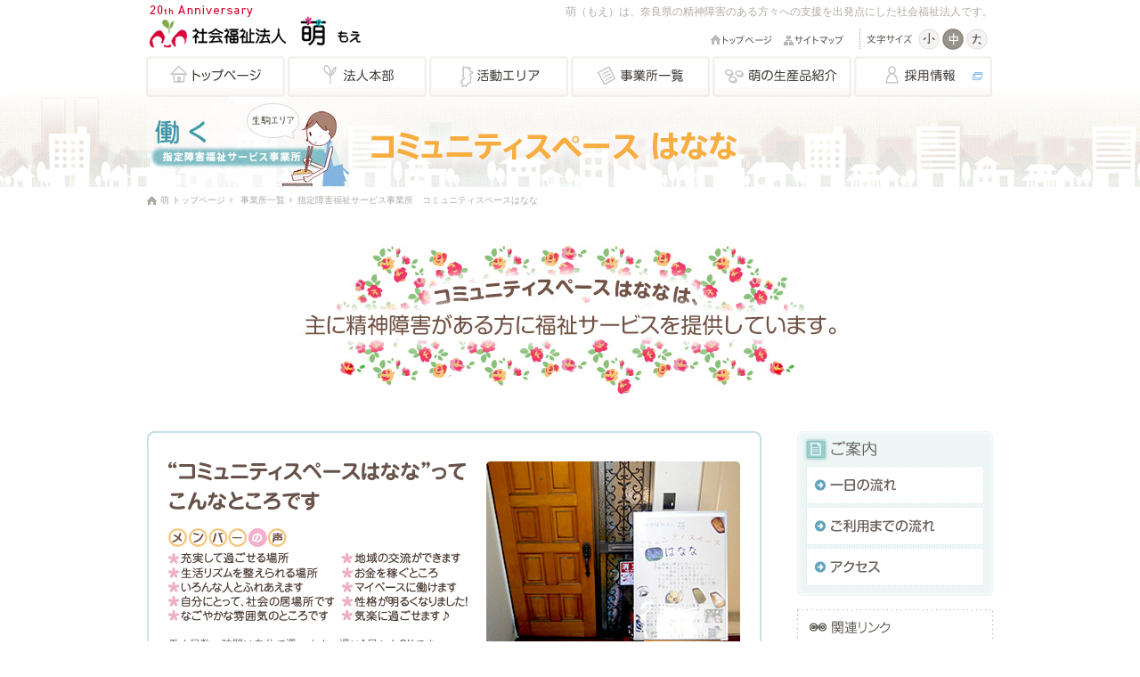

--- FILE ---
content_type: text/html
request_url: http://www.moe.or.jp/offices/actual-work/ikoma/community-space-hanana/index.html
body_size: 16581
content:
<!DOCTYPE html PUBLIC "-//W3C//DTD XHTML 1.0 Transitional//EN" "http://www.w3.org/TR/xhtml1/DTD/xhtml1-transitional.dtd">
<html xmlns="http://www.w3.org/1999/xhtml" xml:lang="ja" lang="ja"><!-- InstanceBegin template="/Templates/actual-community-space-hanana-top.dwt" codeOutsideHTMLIsLocked="false" -->
<head>
<meta http-equiv="Content-Type" content="text/html; charset=utf-8" />
<meta http-equiv="Content-Style-Type" content="text/css" />
<meta http-equiv="Content-Script-Type" content="text/javascript" />
<!-- InstanceBeginEditable name="doctitle" -->
<title>[奈良県生駒市]指定障害福祉サービス事業所　コミュニティスペースはなな | 社会福祉法人 萌</title>
<!-- InstanceEndEditable --><!-- InstanceBeginEditable name="head" -->
<meta name="keywords" content="コミュニティスペースはなな,就労継続支援事業B型,指定障害福祉サービス事業所,仕事,就労,製菓,パウンドケーキ,クッキー,タルト,精神障害,障害者,福祉,奈良,生駒,社会福祉法人,萌,もえ" />
<meta name="description" content="指定障害福祉サービス事業所 コミュニティスペースはななは、「今後働くための準備をしたい」「自分がどこまで働けるか試したい」と考えている精神障害の方の働く準備をお手伝いしています。" />
<link href="css/import.css" rel="stylesheet" type="text/css" media="all" />
<script type="text/javascript" src="../../../../common/js/import.js"></script>
<!-- InstanceEndEditable -->
</head>
<body id="officeTop" class="actual">
<!-- Header -->
<div id="header">
	<p id="logo"><a href="../../../../index.html"><img src="../../../../common/img/logo.gif" alt="社会福祉法人 萌（もえ）" width="263" height="51" /></a></p>
	
	<p id="summary">萌（もえ）は、奈良県の精神障害のある方々への支援を出発点にした社会福祉法人です。</p>
	<div id="headBox">
		<ul id="headNav">
			<li><a href="../../../../index.html"><img src="../../../../common/img/hn2_of.gif" alt="トップページ" width="69" height="13" /></a></li>
			<li><a href="../../../../sitemap/index.html"><img src="../../../../common/img/hn1_of.gif" alt="サイトマップ" width="68" height="13" /></a></li>
		</ul>
		<dl id="fontSize">
			<dt><img src="../../../../common/img/fsize.gif" alt="文字サイズ" width="59" height="23" /></dt>
			<dd>
				<ul>
					<li id="fs"><img src="../../../../common/img/fs_of.gif" alt="小" width="24" height="24" /></li>
					<li id="fm"><img src="../../../../common/img/fm_of.gif" alt="中" width="24" height="24" /></li>
					<li id="fl"><img src="../../../../common/img/fl_of.gif" alt="大" width="24" height="24" /></li>
				</ul>
			</dd>
		</dl>
	</div>
</div>
<!-- //Header -->
<div id="pageWrap">
	<div id="globalNavi">
		<ul>
			<li><a href="../../../../index.html"><img src="../../../../common/img/gn01_of.gif" alt="トップページ" width="156" height="46" /></a></li>
			<li><a href="../../../headquarters/index.html"><img src="../../../../common/img/gn02_of.gif" alt="法人本部" width="156" height="46" /></a></li>
			<li><a href="../../../../locations/index.html"><img src="../../../../common/img/gn03_of.gif" alt="活動エリア" width="156" height="46" /></a></li>
			<li><a href="../../../business.html"><img src="../../../../common/img/gn04_of.gif" alt="事業所一覧" width="156" height="46" /></a></li>
			<li><a href="../../../../goods/index.html"><img src="../../../../common/img/gn05_of.gif" alt="萌の生産品紹介" width="156" height="46" /></a></li>
			<li><a href="http://job-gear.jp/moe/" target="_blank"><img src="../../../../common/img/gn06_of.gif" alt="採用情報" width="155" height="46" /></a></li>
		</ul>
	</div>
	<hr />
	<!-- Contents -->
	<div id="contents">
		<h1>
			<a href="index.html"><img src="img/main_tit.jpg" width="665" height="93" alt="指定障害福祉サービス事業所　コミュニティスペースはなな[生駒エリア]" /></a>
		</h1>
		<p class="topicPath">
			<a href="../../../../index.html">萌 トップページ</a><!-- InstanceBeginEditable name="topicPath" -->
				<a href="../../../business.html">事業所一覧</a>指定障害福祉サービス事業所　コミュニティスペースはなな
			<!-- InstanceEndEditable -->
		</p>
		<div id="keyVisual">
			<!-- InstanceBeginEditable name="officetop_visual" -->
				<p class="center"><img src="img/ind_catch.jpg" width="641" height="183" alt="コミュニティスペースはななは、主に精神障害がある方に福祉サービスを提供しています。" /></p>
			<!-- InstanceEndEditable -->
		</div>
		<div class="pkg">
			<div id="main">
				<!-- InstanceBeginEditable name="officetop_contents" -->
					<div class="introduction">
						<div class="introBox">
							<div class="pkg leadBox pt10">
								<div class="cLeft">
									<h2 class="mb20"><img src="img/ind_lead.gif" width="335" height="55" alt="“コミュニティスペースはなな”って こんなところです" /></h2>
									<dl class="mb1em">
										<dt class="mb5"><img src="img/ind_tit_voice.gif" width="133" height="21" alt="メンバーの声" /></dt>
										<dd>
											<ul class="pkg">
												<li><img src="img/ind_list_voice1.gif" width="194" height="16" alt="充実して過ごせる場所" /></li>
												<li><img src="img/ind_list_voice2.gif" width="143" height="16" alt="地域の交流ができます" /></li>
												<li><img src="img/ind_list_voice3.gif" width="194" height="16" alt="生活リズムを整えられる場所" /></li>
												<li><img src="img/ind_list_voice4.gif" width="143" height="16" alt="お金を稼ぐところ" /></li>
												<li><img src="img/ind_list_voice5.gif" width="194" height="16" alt="いろんな人とふれあえます" /></li>
												<li><img src="img/ind_list_voice6.gif" width="143" height="16" alt="マイペースに働けます" /></li>
												<li><img src="img/ind_list_voice7.gif" width="194" height="16" alt="自分にとって、社会の居場所です" /></li>
												<li><img src="img/ind_list_voice8.gif" width="143" height="16" alt="性格が明るくなりました！" /></li>
												<li><img src="img/ind_list_voice9.gif" width="194" height="16" alt="なごやかな雰囲気のところです" /></li>
												<li><img src="img/ind_list_voice10.gif" width="143" height="16" alt="気楽に過ごせます♪" /></li>
											</ul>
										</dd>
									</dl>
									<p>働く日数・時間は自分で選べます。週に1日からOKです。</p>
								</div>
								<div class="cRight">
									<p><img src="img/ind_img_people.jpg" width="285" height="215" alt="集合写真" /></p>
								</div>
							</div>
							<div class="featureBox">
								<h2 class="center"><img src="img/ind_tit_help.gif" width="528" height="41" alt="「今後働くための準備をしたい」「自分がどこまで働けるか試したい」など、活動プログラムを通じて働く準備をお手伝いしています。" /></h2>
							</div>
							<div class="featureBox">
								<div class="pkg bgline">
									<div class="cLeft box">
										<div class="cRight">
											<h3>軽作業</h3>
											<p>内職作業として検品や簡単なのり付け、袋詰めなどを行います。<br />単純作業なので初めてでも気軽に取り組めます。</p>
										</div>
										<div class="cLeft">
											<p><img src="img/ind_img_lightwork.jpg" width="120" height="150" alt="軽作業　写真" /></p>
										</div>
									</div>
									<div class="cRight box">
										<div class="cRight">
											<h3>製菓</h3>
											<p>甘い香りに包まれながら、計量・成型を行います。<br />計量をする人・混ぜる人など、役割分担をして作るので、お菓子作りが初めてでも作れます。</p>
										</div>
										<div class="cLeft">
											<p><img src="img/ind_img_cooking.jpg" width="120" height="150" alt="製菓　写真" /></p>
										</div>
									</div>
								</div>
							</div>
							<div class="featureBox">
								<div class="pkg bgline">
									<div class="cLeft box">
										<div class="cRight">
											<h3>イベント</h3>
											<p>地域の様々なイベントに参加しています。<br />イベントではケーキなどの授産製品以外にも、綿菓子やポップコーンを販売します。</p>
										</div>
										<div class="cLeft">
											<p><img src="img/ind_img_event.jpg" width="120" height="150" alt="イベント　写真" /></p>
										</div>
									</div>
									<div class="cRight box">
										<div class="cRight">
											<h3>地域情報誌の配布</h3>
											<p>2週間に1回、マイタウンならという地域情報誌を配布しています。一軒一軒歩いて配るので、体力をつけたい方におすすめです。<br />近鉄生駒駅周辺なので、体力に自信がない方、地図が苦手な方も配れるようになっています。</p>
										</div>
										<div class="cLeft">
											<p><img src="img/ind_img_delivery.jpg" width="120" height="150" alt="地域情報誌の配布　写真" /></p>
										</div>
									</div>
								</div>
							</div>
							<div class="recommendBox">
								<h3>おすすめ商品</h3>
								<div class="pkg bgline">
									<div class="cLeft box">
										<div class="cLeft">
											<h4>メロンクッキー</h4>
											<p>見た目にもかわいいメロンクッキーです。<br />味もとってもおいしく、甘いメロンの香りがお口の中に広がります。<br />贈り物にも最適です。</p>
										</div>
										<div class="cRight">
											<p><img src="img/ind_img_cookie.jpg" width="120" height="100" alt="メロンクッキー　写真" /></p>
										</div>
									</div>
								</div>
							</div>
							<div class="relatedlink">
								<p class="mb5"><img src="img/ind_txt_consult.gif" width="172" height="16" alt="お気軽にご相談ください。" /></p>
								<div class="right">
									<p><a href="activity.html"><img src="img/btn_activity_of.gif" width="200" height="33" alt="活動紹介・一日の流れ" /></a></p>
									<p><a href="../../../../guide/actual-work.html" target="_blank" class="openWindow"><img src="img/btn_guide_of.gif" width="200" height="33" alt="ご利用までの流れ" /></a></p>
								</div>
							</div>
						</div>
						<div class="inquiry">
							<h2><img src="../../img/top_main_tit_inquiry.gif" alt="お問い合わせ" width="120" height="22" /></h2>
							<dl>
								<dt>指定障害福祉サービス事業所　コミュニティスペースはなな<span>〒630-0256 奈良県生駒市本町6-2 桜ビル302</span></dt>
								<dd class="pkg">
									<ul>
										<li><img src="../../../../common/img/ico_tel.gif" alt="電話番号" width="18" height="29" />0743-73-1050</li>
										<li><img src="../../../../common/img/ico_fax.gif" alt="FAX番号" width="18" height="29" />0743-73-1054</li>
									</ul>
									<p>月～金曜日／9：00～17：00<br />
									<span>※土・日・祝日・年末年始・盆休みは閉所<br />※イベント参加時など、開所日時・活動内容が変更することがあります</span></p>
								</dd>
							</dl>
						</div>
					</div>
				<!-- InstanceEndEditable -->
			</div>
			<div id="side">
				<!-- InstanceBeginEditable name="officetop_side" -->
					<div class="guide">
						<h2><img src="../../img/side_tit_guide.gif" alt="ご案内" width="220" height="39" /></h2>
						<ul>
							<li><a href="activity.html"><img src="img/side_guide_menu01_of.gif" width="200" height="43" alt="一日の流れ" /></a></li>
							<li><a href="../../../../guide/actual-work.html" target="_blank" class="openWindow"><img src="img/side_guide_menu02_of.gif" width="200" height="43" alt="ご利用までの流れ" /></a></li>
							<li class="last"><a href="access.html"><img src="img/side_guide_menu04_of.gif" width="200" height="43" alt="アクセス" /></a></li>
						</ul>
					</div>
					<hr />
					
					<dl class="localLink">
						<dt><img src="/common/img/side_tit_locallink.gif" alt="関連リンク" width="220" height="37" /></dt>
						<dd>
							<dl>
								<dt>地域リンク</dt>
		    						<dd>
		    							<ul>
						    				<li><a href="http://kouzusha.com/cms/page103.html" target="_blank">香豆舎</a></li>
		    							</ul>
		    						</dd>
							</dl>
						</dd>
					</dl>				<!-- InstanceEndEditable -->
			</div>
		</div>
		<p class="toTop"><a href="#header"><img src="../../../../common/img/totop_of.gif" alt="このページの先頭へ" width="125" height="32" /></a></p>
		
	<!-- //Contents -->
	</div>
	
	<hr />
	<!-- Footer -->
	<div id="footer">
	<!-- areaBox -->
	<div id="fareaBox">
		<div class="footBox">
			<dl>
				<dt>生駒エリア 事業所一覧</dt>
				<dd><img src="../../../../common/img/farea_tit1.gif" alt="生活支援センター" width="125" height="12" />
					<p><a href="../../../living-support/ikoma/cosmole-ikoma/index.html">コスモールいこま</a></p>
				</dd>
				<dd><img src="../../../../common/img/farea_tit2.gif" alt="地域活動支援センター" width="125" height="12" />
					<p><a href="../../../local-activity/ikoma/cosmole-ikoma/index.html">コスモールいこま</a></p>
				</dd>
				<dd><img src="../../../../common/img/farea_tit3.gif" alt="指定障害福祉サービス事業所" width="125" height="12" />
					<ul>
						<li><a href="index.html">コミュニティスペースはなな</a></li>
						<li><a href="../hidamari/index.html">ひだまり</a></li>
					</ul>
				</dd>
			</dl>
			
			</div>
	</div>
	<!-- areaBox -->
	
	<!-- fmoeBox -->
	<div id="fmoeBox">
		<dl class="footBox">
			<dt>萌 事業所一覧</dt>
			<dd>
				<ul>
					<li class="moeLink1">相談するなら<a href="../../../business.html#living">生活支援センター</a></li>
					<li class="moeLink2">地域の仲間と集うなら<a href="../../../business.html#local">地域活動支援センター</a></li>
					<li class="moeLink3">働く準備をするなら<a href="../../../business.html#actual">指定障害福祉サービス事業所</a></li>
					<li class="moeLink4">自立生活への一歩<a href="../../../business.html#group">グループホーム</a></li>
					<li class="moeLink5">生活のお手伝い<a href="../../../business.html#help">ホームヘルプステーション</a></li>
					<li class="moeLink6">働く相談をするなら<a href="../../../business.html#work">障害者就業・生活支援センター</a></li>
				</ul>
			</dd>
		</dl>
	</div>
	<!-- //fmoeBox -->
	
	<!-- fcontBox -->
	<div id="fcontBox">
		<div id="fcontWrap">
			<div class="footBox">
				<p><img src="../../../../common/img/fcont_tit.gif" alt="お問い合わせ 福祉サービス、日常生活についてのご相談はこちらまで。" width="440" height="23" /></p>
				<ul>
					<li><a href="../../../business.html#living"><img src="../../../../common/img/fcont_btn1_of.gif" alt="萌 指定相談支援事業所一覧" width="185" height="25" /></a></li>
					<li><a href="../../../../common/files/nara_consultingservice_list.pdf" target="_blank"><img src="../../../../common/img/fcont_btn2_of.gif" alt="奈良県・市町村の相談窓口" width="185" height="25" /></a></li>
				</ul>
			</div>
		</div>
	</div>
	<!-- //fcontBox -->
	<!-- fcopyBox -->
	<div id="fcopyBox">
		<div class="footBox">
			<dl class="cLeft">
				<dt><img src="../../../../common/img/fcopy_tit.gif" alt="社会福祉法人 萌　法人本部" width="185" height="15" /></dt>
				<dd>
					<address>
					〒639-1042 奈良県大和郡山市小泉町73-1<br />
					電話番号 0743-54-0821  FAX番号 0743-55-7553
					</address>
				</dd>
			</dl>
			<div class="cRight">
				<ul>
					<li><a href="../../../../inquiry/index.html">サービスに対するご意見・ご要望（苦情対応）</a></li>
					<li><a href="../../../../privacy/index.html">個人情報保護方針</a></li>
					<li class="last"><a href="../../../../members/index.html">関係者用入り口</a></li>
				</ul>
				<p>Copyright&copy;  Social Welfare Corporation Moe. All Rights Reserved.</p>
			</div>
		</div>
	</div>
	<!-- //fcopyBox -->
	</div>
	<!-- //Footer -->
</div>
</body>
<!-- InstanceEnd --></html>


--- FILE ---
content_type: text/css
request_url: http://www.moe.or.jp/offices/actual-work/ikoma/community-space-hanana/css/import.css
body_size: 229
content:
@charset "utf-8";

/* import css
----------------------------------------------------*/

@import "../../../../../common/css/import.css";

/* layout css
----------------------------------------------------*/

@import "layout.css";

--- FILE ---
content_type: text/css
request_url: http://www.moe.or.jp/common/css/import.css
body_size: 240
content:
@charset "utf-8";

/* common css
----------------------------------------------------*/

@import "default.css";
@import "base.css";
@import "module.css";
@import "layout.css";
@import "hack.css";
@import "colorbox.css";
@import "print.css";

--- FILE ---
content_type: text/css
request_url: http://www.moe.or.jp/offices/actual-work/ikoma/community-space-hanana/css/layout.css
body_size: 1827
content:
@charset "utf-8";

/*----------------------------------------------------
 Top
----------------------------------------------------*/
#keyVisual {
	padding:25px 0 10px;
}

#officeTop #main h3{
	background:url(../../../img/list_disc.gif) no-repeat 0 0.2em;
	color:#61A3BC;
	font-size:90%;
	padding:0 0 0 1em;
	margin:0 0 10px 0;
	line-height:1.2;
}

#officeTop #main p{
	line-height:1.4;
}

/* leadBox */
#officeTop #main .leadBox .cLeft{
	width:340px;
}

#officeTop #main .leadBox li{
	float:left;
	line-height:1.2;
}

/* bgline */
#officeTop #main .bgline{
	background:url(../img/ind_bg_dotline.gif) repeat-y center;
}

/* featureBox */
#officeTop #main .featureBox{
	margin:20px 0 0 0;
	padding:20px 0 0 0;	
	background:url(../../../../../common/img/main_bg_hr_dotline.gif) top repeat-x;
}

#officeTop #main .featureBox .box .cRight{
	width:155px;
	padding:0 0 0 10px;
}

#officeTop #main .featureBox .box,
#officeTop #main .featureBox .box.cRight{
	width:300px;
}

/* featureBox */
#officeTop #main .recommendBox{
	padding:15px;
	background-color:#FBFAF4;
	margin:20px 0;
}

#officeTop #main .recommendBox .box{
	width:290px;
}

#officeTop #main .recommendBox .box .cLeft{
	width:155px;
}

#officeTop #main .recommendBox .box h4{
	font-size:75%;
	margin:0 0 10px 0;
	line-height:1.2;
}

#officeTop #main .recommendBox .box p{
	font-size:65%;
	line-height:1.25;
}

/* relatedlink */
#officeTop #main .relatedlink .right p{
	display:inline;	
	margin:0 0 0 10px;
}




/*----------------------------------------------------
 Goods
----------------------------------------------------*/
#goods #main h2 {
	background:url(../../../../../common/img/h2_bg.gif) no-repeat bottom;
	padding:5px 0 11px 15px;
	color:#6D6C66;
}

#goods #main .recommend dd {
	padding:10px 15px 15px 15px;
	border:solid 2px #D3ECEB;
	border-top:none;
}



--- FILE ---
content_type: text/css
request_url: http://www.moe.or.jp/common/css/default.css
body_size: 1111
content:
@charset "utf-8";

/* reset element
----------------------------------------------------*/

html {
    overflow-y: scroll;
}

html,body,div,dl,dt,dd,ul,ol,li,h1,h2,h3,h4,h5,h6,
pre,form,fieldset,p,blockquote,th,td {
	padding: 0;
	margin: 0;
}

ul,ol,dl{
	list-style:none;
}

caption,th {
	text-align: left;
}

th{
	font-weight:normal;
}

img,a img{
	vertical-align:top;
	border:none;
	background:transparent;
}

a {
	outline:none;
}

object,embed{
	vertical-align:top;
	outline:none;
}
 
br{
	letter-spacing: normal;
}

caption{
	font-style: normal;
	font-weight: normal;
}
dfn,cite{
	font-style:normal;
}

table {
	font-size: 100%;
	border-collapse: collapse;
	border-spacing: 0;
	empty-cells: show;
}

th,td{
	vertical-align: top;
}

fieldset,img {
	border: none;
}

input,textarea{
  font-size:1em;
}

h1,h2,h3,h4,h5,h6{
	font-size: 100%;
	line-height: 1.0;
}

em,address,dfn{
  font-style:normal;
}

sub, sup {
	font-family:Arial, Helvetica, sans-serif;
	line-height:1.0;
	font-size:9px;
}

sup {
	vertical-align:0.4em;
}

sub {
	vertical-align:-0.1em;
}

hr {
	display: none;
}

#main hr{
	display:block;
}

--- FILE ---
content_type: text/css
request_url: http://www.moe.or.jp/common/css/base.css
body_size: 6155
content:
@charset "utf-8";

/* All Layout
----------------------------------------------------*/

body {
	padding: 0;
	margin: 0;
	color: #5E5D57;
	text-align: center;
	background: #FFF;
	font-family: "ＭＳ Ｐゴシック", "ヒラギノ角ゴ Pro W3", Osaka, Verdana, Arial, Helvetica, sans-serif;
	font-size:100%;
	min-width:950px;
}

#contents {
	width: 950px;
	margin:0 auto;
	text-align:left;
}

#contents:after {
	content: " ";
	display: block;
	visibility: hidden;
	clear: both;
	height: 0;
	font-size: 0.1em;
	line-height: 0;
}

* html #contents {
	display: inline-block;
}

/* no ie mac \*/
* html #contents {
	height:1%;
}

#contents {
	display:block;
	position:relative;
}

/* */


#main {
	float: left;
	width: 709px;
	text-align:center;
}

#side {
	width: 241px;
	float:right;
}

/* Header
----------------------------------------------------*/

#header {
	width: 950px;
	margin:0 auto;
	text-align:left;
	padding:4px 0 7px;
}

#header:after {
	content: " ";
	display: block;
	visibility: hidden;
	clear: both;
	height: 0.1px;
	font-size: 0.1em;
	line-height: 0;
}

* html #header {
	display: inline-block;
}

/* no ie mac \*/
* html #header {
	height:1%;
}

#header {
	display:block;
	position:relative;
}

/* */

#header h1,
#header p#logo {
	width:263px;
	float:left;
}

#summary {
	text-align:right;
	float:right;
	color:#B1ACA7;
	margin:0 0 9px;
}

#headBox {
	width:335px;
	float:right;
	line-height:1;
}

#headNav {
	width:167px;
	float:left;
	font-size: 0;
	text-align:right;
	margin:7px 0 0;
}

#headNav li {
	display:inline;
	margin:7px 0 0 12px;
	text-align:right;
}

#fontSize {
	/*width:147px;*/
	width:150px;
	float:right;
	margin:0 0 0 12px;
}

#fontSize dt {
	width:59px;
	float:left;
	margin:0 7px 0 0;
}

#fontSize dd {
	float:left;
}

#fontSize li {
	margin:0 3px 0 0;
	float:left;
	cursor:pointer;
}

/* GlobalNavi
----------------------------------------------------*/

#globalNavi {
	width: 953px;
	margin:0 auto 7px;
	overflow:hidden;
	text-align:left;
}

#globalNavi ul li {
	float: left;
	margin:0 3px 0 0;
}

/* Footer
----------------------------------------------------*/

#footer {
	clear: both;
	width: 100%;
	text-align:center;
}

.footBox {
	width:950px;
	margin:0 auto;
	text-align:left;
}

/* -- 事業所一覧 -- */

#fareaBox {
	width:100%;
	padding:6px 0;
	background:url(../img/farea_bg.gif) repeat;
}

#fareaBox dt {
	width:136px;
	font-size:62.5%;
	font-weight:bold;
	position:absolute;
	top:0;
}

#fareaBox dd img {
	float:left;
	margin:0 10px 0 0;
	line-height:1.0;
}

#fareaBox dd {
	width:812px;
	float:right;
	line-height:1.0;
	font-size:62.5%;
	padding:0 0 2px;
}

#fareaBox dd a {
	background:url(../img/farea_icon.gif) no-repeat 3px 0.3em;
	padding:0 0 0 13px;
}

#fareaBox dd a.window {
	background:url(../img/farea_icon_window.gif) no-repeat left 0.3em !important;
}

#fareaBox dd a:hover {
	color:#7B9C30;
}

#fareaBox p {
	line-height:1.0;
}

#fareaBox li {
	float:left;
	line-height:1.2;
	margin:0 25px 0 0;
}

/* -- 萌 事業所一覧 -- */

#fmoeBox {
	width:100%;
	background:#FBFAF6 url(../img/fmoe_bg.gif) repeat-x left bottom;
	padding:10px 0;
}

#fmoeBox dt {
	width:136px;
	font-size:62.5%;
	float:left;
	font-weight:bold;
}

#fmoeBox dd {
	width:780px;
	font-size:62.5%;
	float:left;
}

#fmoeBox li {
	float:left;
}

#fmoeBox li.moeLink1,
#fmoeBox li.moeLink4 {
	width:220px;
}

#fmoeBox li.moeLink2,
#fmoeBox li.moeLink5 {
	width:270px;
}

#fmoeBox li a {
	font-weight:bold;
}

#fmoeBox li a:hover {
	color:#72403D;
}

#fmoeBox li.moeLink1 a,
#fmoeBox li.moeLink2 a,
#fmoeBox li.moeLink3 a,
#fmoeBox li.moeLink4 a,
#fmoeBox li.moeLink5 a,
#fmoeBox li.moeLink6 a {
	margin:0 0 0 5px;
	padding:1px 0 1px 13px;
	white-space:nowrap;
}

#fmoeBox li.moeLink1 a {
	background:url(../img/fmoe_bg1.gif) no-repeat left top;
}

#fmoeBox li.moeLink2 a {
	background:url(../img/fmoe_bg2.gif) no-repeat left top;
}

#fmoeBox li.moeLink3 a {
	background:url(../img/fmoe_bg3.gif) no-repeat left top;
}

#fmoeBox li.moeLink4 a {
	background:url(../img/fmoe_bg4.gif) no-repeat left top;
}

#fmoeBox li.moeLink5 a {
	background:url(../img/fmoe_bg5.gif) no-repeat left top;
}

#fmoeBox li.moeLink6 a {
	background:url(../img/fmoe_bg6.gif) no-repeat left top;
}

/* -- お問い合わせ -- */

#fcontBox {
	width:100%;
	background:#FFF url(../img/fcont_bg.gif) repeat-x left bottom;
	padding:7px 0 6px;
}

#fcontBox p {
	width:440px;
	float:left;
	margin:0 20px 0 0;
}

#fcontBox ul {
	width:400px;
	float:left;
}

#fcontBox li {
	float:left;
	margin:0 10px 0 0;
}

#top #fcontWrap {
	width:100%;
}

/* -- コピーライト -- */

#fcopyBox {
	width:100%;
	padding:10px 0;
	background:#C6D7A2;
	color:#717858;
}

#fcopyBox .cLeft dt {
	line-height:1.0;
	margin:0 0 5px;
}

#fcopyBox .cLeft address {
	line-height:1.2;
}

#fcopyBox .cRight ul {
	float:right;
	display:inline;
	margin:0 0 0 3px;
}

#fcopyBox .cRight ul li {
	float: left;
	line-height:1.2;
	margin:0 20px 0 0;
	padding:0 0 0 12px;
	background:url(../img/fcopy_icon.gif) no-repeat left 0.3em;
}

#fcopyBox .cRight ul li.last {
	margin:0;
}

#fcopyBox .cRight ul li a {
	color:#717858;
}

#fcopyBox .cRight ul li a:hover {
	color:#72403D;
}

#fcopyBox .cRight p {
	clear:both;
	padding:13px 0 0;
	text-align:right;
}

.footBox:after {
	content: " ";
	display: block;
	visibility: hidden;
	clear: both;
	height: 0.1px;
	font-size: 0.1em;
	line-height: 0;
}

* html .footBox {
	display: inline-block;
}

/* no ie mac \*/

* html .footBox {
	height:1%;
}

.footBox {
	display:block;
	position:relative;
}


/* */

/* Link
----------------------------------------------------*/

a {
	color:#5D5852;
	text-decoration:none;
}

#main a {
	color:#39C;
	text-decoration:underline;
}

#main a:hover {
	text-decoration:none;
}

/* Extra
------------------ */

.topicPath {
	margin:8px 0;
	color:#ACAAA5;
	font-size:62.5%;
	background:url(../img/path_bg1.gif) no-repeat left 0.3em;
	padding:0 0 0 15px;
}

.topicPath a ,
.topicPath span {
	color:#ACAAA5;
	background:url(../img/path_bg2.gif) no-repeat right 0.2em;
	margin:0 5px 0 0;
	padding:0 9px 0 0;
}

.topicPath a:hover {
	color:#93AE77;
}

.toTop {
	text-align: right;
	margin:1.5em 0 0 0;
}




--- FILE ---
content_type: text/css
request_url: http://www.moe.or.jp/common/css/module.css
body_size: 7467
content:
@charset "utf-8";

/* Module
----------------------------------------------------*/

/* clear */

.clr {
	clear: both;
	height: 1px;
	width: 1px;
	padding: 0;
	margin: 0 -1px -1px 0;
	overflow: hidden;
	border: 0;
	font-size: 0;
	line-height: 0;
}

.pkg:after {
	content: ".";
	display: block;
	visibility: hidden;
	height: 0.1px;
	font-size: 0.1em;
	line-height: 0;
	clear: both;
}

* html .pkg {
	display: inline-block;
}

/* no ie mac \*/
* html .pkg {
	height:1%;
	overflow:visible;
}

.pkg {
	zoom:1;
}

.pkg + *{
    clear: both;
}

/* */
.clear {
	clear:both;
}

/* margin padding */
.mt20 { margin-top:20px !important; }

.mb0 { margin-bottom:0px !important; }
.mb5 { margin-bottom:5px !important; }
.mb10 { margin-bottom:10px !important; }
.mb15 { margin-bottom:15px !important; }
.mb20 { margin-bottom:20px !important; }
.mb25 { margin-bottom:25px !important; }
.mb30 { margin-bottom:30px !important; }
.mb35 { margin-bottom:35px !important; }
.mb40 { margin-bottom:40px !important; }
.mb45 { margin-bottom:45px !important; }
.mb50 { margin-bottom:50px !important; }

.mb1em { margin-bottom:1em !important; }

.ml15 { margin-left:15px !important; }
.ml5 { margin-left:5px !important; }

.mr10 { margin-right:10px !important; }
.mr15 { margin-right:15px !important; }

.pt0 { padding-top:0px !important; }
.pt5 { padding-top:5px !important; }
.pt10 { padding-top:10px !important; }
.pt15 { padding-top:15px !important; }
.pt20 { padding-top:20px !important; }
.pt25 { padding-top:25px !important; }
.pt30 { padding-top:30px !important; }
.pt35 { padding-top:35px !important; }
.pt40 { padding-top:40px !important; }
.pt45 { padding-top:45px !important; }
.pt50 { padding-top:50px !important; }

.pb0 { padding-bottom:0px !important; }
.pb5 { padding-bottom:5px !important; }
.pb10 { padding-bottom:10px !important; }
.pb15 { padding-bottom:15px !important; }
.pb20 { padding-bottom:20px !important; }
.pb25 { padding-bottom:25px !important; }
.pb30 { padding-bottom:30px !important; }
.pb35 { padding-bottom:35px !important; }
.pb40 { padding-bottom:40px !important; }
.pb45 { padding-bottom:45px !important; }
.pb50 { padding-bottom:50px !important; }

/*	position
----------------------------------------------*/

.center {
	margin-left: auto;
	margin-right: auto;
	text-align: center !important;
}

.center > * {
	margin-left: auto;
	margin-right: auto;
}

.right {
	text-align: right !important;
}

.right > * {
	margin-left: auto;
	margin-right: 0;
}

.left {
	text-align: left !important;
}

.left > * {
	margin-left: 0;
	margin-right: auto;
}

/* float */

.imgLeft {
	float:left;
	margin-right:1em !important;
}

.imgRight {
	float:right;
	margin-left:1em !important;
}

.cLeft {
	float: left;
}

.cRight {
	float: right;
}

/*	font */

.caution {
	color: #C00;
}

.indent {
	text-indent:-1em !important;
	padding-left:1em !important;
}

.bold {
	font-weight: bold !important;
}

.normal {
	font-weight: normal !important;
}

.big {
	font-size:81.25%;
}

p,
li,
dt,
dd,
th,
td,
address,
caption {
	font-size:75%;
	line-height:1.6;
	text-align:justify;
	text-justify:inter-ideograph;
}


li li,
li li li,
li dl,
li dt,
li dd,
li ol,
li p,
dd dd,
dd p,
dd th,
dd td,
dd li,
td dt,
td dd,
td li,
td p,
dd span,
p span,
li span,
dd em,
p em,
li em,
dd strong,
p strong,
li strong,
dd address,
table p,
table ul,
table ol,
table table,
table table table {
	font-size:100%;
}


/*	Caption
----------------------------------------------*/
.caption {
	font-size:85%;
}

ul.caption li {
	text-indent:-1em;
	padding:0 0 0 1em;
}

p.caption {
	font-size:62.5%;
	text-indent:-1em;
	padding:0 0 0 1em;
	line-height:1.4;
}


/*	link icon
----------------------------------------------*/
.pdf{
	background:url(../img/ico_pdf.gif) left 0 no-repeat !important;
	padding-left:15px;
}

	p.pdf{
		background-position:left 0.25em;
	}
	
	.pdf span{
		color:#A3A39F;
	}

.window{
	background:url(../img/ico_window.gif) left 0.25em no-repeat !important;
	padding-left:15px;
}

p a.window,
h3 a.window{
	background:url(../img/ico_window.gif) right 0.25em no-repeat !important;
	padding:0 13px 0 0;
	margin-right:0.25em;
}

.xls{
	background:url(../img/ico_xls.gif) left 0 no-repeat !important;
	padding:0.2em 15px 0.2em 0;
}

.doc{
	background:url(../img/ico_doc.gif) left 0 no-repeat !important;
	padding:0.2em 15px 0.2em 0;
}

.pic{
	background:url(../img/ico_pic.gif) left 0 no-repeat !important;
	padding:0.2em 15px 0.2em 0;
}

.eps{
	background:url(../img/ico_eps.gif) left 0 no-repeat !important;
	padding:0.2em 15px 0.2em 0;
}

.normal{
	background:url(../img/ico_link_arrow_gray.gif) 0.3em 0.5em no-repeat !important;
	padding-left:15px;
}


/*	list
----------------------------------------------*/
ul.disc li {
	padding:0 0 0 0.8em;
	background:url(../img/list_disc.gif) left 0.5em no-repeat !important;
	line-height:1.4;
}
ul.pinkDisc li {
	padding:0 0 0 1em;
	background:url(../../offices/living-support/img/list_disc.gif) left 0.25em no-repeat;
	zoom:1;
	margin:0 0 0.3em 0;
	line-height:1.4;
}
ul.greenDisc li {
	padding:0 0 0 1em;
	background:url(../../offices/local-activity/img/list_disc.gif) left 0.25em no-repeat;
	zoom:1;
	margin:0 0 0.3em 0;
	line-height:1.4;
}

ul.blueDisc li {
	padding:0 0 0 1em;
	background:url(../../offices/actual-work/img/list_disc.gif) left 0.25em no-repeat;
	zoom:1;
	margin:0 0 0.3em 0;
	line-height:1.4;
}

ul.yellowDisc li {
	padding:0 0 0 1em;
	background:url(../../offices/img/home_list_disc.gif) left 0.25em no-repeat;
	zoom:1;
	margin:0 0 0.3em 0;
	line-height:1.4;
}




/* ol */
ol.num li{
	padding:0 0 0 15px;	
	background:no-repeat 0 0.2em;
}
	ol.num .num1{
		background-image:url(../img/list_num1.gif) !important;
	}
	ol.num .num2{
		background-image:url(../img/list_num2.gif) !important;
	}
	ol.num .num3{
		background-image:url(../img/list_num3.gif) !important;
	}
	ol.num .num4{
		background-image:url(../img/list_num4.gif) !important;
	}
	ol.num .num5{
		background-image:url(../img/list_num5.gif) !important;
	}
	ol.num .num6{
		background-image:url(../img/list_num6.gif) !important;
	}
	ol.num .num7{
		background-image:url(../img/list_num7.gif) !important;
	}
	ol.num .num8{
		background-image:url(../img/list_num8.gif) !important;
	}
	ol.num .num9{
		background-image:url(../img/list_num9.gif) !important;
	}
	ol.num .num10{
		background-image:url(../img/list_num10.gif) !important;
	}
	ol.num .num11{
		background-image:url(../img/list_num11.gif) !important;
	}
	ol.num .num12{
		background-image:url(../img/list_num12.gif) !important;
	}
	ol.num .num13{
		background-image:url(../img/list_num13.gif) !important;
	}
	ol.num .num14{
		background-image:url(../img/list_num14.gif) !important;
	}
	ol.num .num15{
		background-image:url(../img/list_num15.gif) !important;
	}
	ol.num .num16{
		background-image:url(../img/list_num16.gif) !important;
	}
	ol.num .num17{
		background-image:url(../img/list_num17.gif) !important;
	}
	ol.num .num18{
		background-image:url(../img/list_num18.gif) !important;
	}
	ol.num .num19{
		background-image:url(../img/list_num19.gif) !important;
	}
	ol.num .num20{
		background-image:url(../img/list_num20.gif) !important;
	}
	


/*	img
----------------------------------------------*/
img.num {
	vertical-align:middle;
	margin:0 0.2em;
}


/*	width
----------------------------------------------*/
.w230 {width:230px}
.w240 {width:240px}
.w310 {width:310px}
.w340 {width:340px}
.w370 {width:370px}
.w390 {width:390px}
.w420 {width:420px}
.w440 {width:440px}
.w500 {width:500px}


--- FILE ---
content_type: text/css
request_url: http://www.moe.or.jp/common/css/layout.css
body_size: 32602
content:
@charset "utf-8";

/*----------------------------------------------------
 BackGround
----------------------------------------------------*/

/* -- page -- */
#pageWrap {
	width:100%;
}

#top #pageWrap {
	background:url(../img/body_bg1.gif) repeat-x center 12px;
}

#officeTop #pageWrap,
.pages #pageWrap {
	background:url(../img/body_bg2.gif) repeat-x center 31px;
}

.pages.common #pageWrap {
	background:url(../img/body_bg3.jpg) repeat-x center -5px;
}


/* -- main -- */
.pages #main {
	background:url(../img/main_bg1.gif) repeat-y left top;
}
#officeTop #main {
	background:none;
}

/* -- living -- */
	.pages.living #main {
		background-image:url(../../offices/living-support/img/main_bg1.gif);
	}
	
/* -- local -- */
	.pages.local #main {
		background-image:url(../../offices/local-activity/img/main_bg1.gif);
	}
	
/* -- actual -- */
	.pages.actual #main {
		background-image:url(../../offices/actual-work/img/main_bg1.gif);
	}
	
/* -- work -- */
	.pages.work #main {
		background-image:url(../../offices/work-support/img/main_bg1.gif);
	}
	
/* -- home -- */
	.pages.home #main {
		background-image:url(../../offices/img/home_main_bg1.gif);
	}
	
/*----------------------------------------------------
 <Pages(Common)> - TopicsPath
----------------------------------------------------*/
.pages.common #globalNavi {
	margin-bottom:0;
}

.pages.common .topicPath {
	margin-top:50px;
}


/*----------------------------------------------------
 <OfficesTop> - Layout
----------------------------------------------------*/
#officeTop #main{
	width:690px;
	text-align:left;
}

#officeTop #side{
	width:220px;
}

/*----------------------------------------------------
 <OfficeTop：Main> - key Visual
----------------------------------------------------*/
#officeTop #keyVisual {
	margin:0 0 25px 0;
}


/*----------------------------------------------------
 <OfficeTop：Main> - Introduction
----------------------------------------------------*/
#officeTop #main .introduction {
	background:repeat-y;
}

#officeTop #main .introBox{
	padding:24px;
	background:no-repeat top left;
}

/* -- inquiry -- */
#officeTop #main .inquiry {
	padding:0 0 16px 0;
	background:no-repeat bottom;
}

#officeTop #main .inquiry h2{
	padding:12px 12px 6px 12px;
}

#officeTop #main .inquiry dl{
	padding:0 12px;
	font-size:100%;
}

#officeTop #main .inquiry dt{
	background-color:#FCF9DA;
	padding:0.6em 0.7em;
	font-weight:bold;
	line-height:1;
}

#officeTop #main .inquiry dt span{
	font-weight:normal;
	margin:0 0 0 1.5em;
}

#officeTop #main .inquiry dd{
	font-size:75%;
	background-color:#FFF;
	padding:0 0.8em 0.5em 0;
}

#officeTop #main .inquiry ul li{
	float:left;
	font-family:Tahoma, Geneva, sans-serif;
	font-size:200%;
	font-weight:bold;
	line-height:1;
	padding:0.3em 0 0;
}

#officeTop #main .inquiry dd ul li img{
	padding:0 3px 0 15px;
	vertical-align:middle;
}

#officeTop #main .inquiry dd p{
	margin:0 0 0 20px;
	line-height:1.2;
	padding:0.5em 0 0 0;
	float:left;
}

#officeTop #main .inquiry dd p span{
	display:block;
	color:#75726E;
	font-size:83%;
	background:url(../img/inquiry_bg.gif) repeat-x;
	padding:0.5em 0 0 0;
}

/* -- living -- */
	#officeTop.living #main .introduction {
		background-image:url(../../offices/living-support/img/top_main_bg2.gif);
	}
	#officeTop.living #main .introBox {
		background-image:url(../../offices/living-support/img/top_main_bg1.gif);
	}
	#officeTop.living #main .inquiry {
		background:#FBF4F4 url(../../offices/living-support/img/top_main_bg3.gif) no-repeat bottom;
		border:0px solid #F5DDE0;
		border-width:2px 0 0;
	}
	#officeTop.living #main .inquiry dl,
	#officeTop.living #main .inquiry h2 {
		border:0px solid #F5DDE0;
		border-width:0 2px;
	}
	#officeTop.living #main .inquiry dd ul li{
		color:#DA3F69;
	}
	
/* -- actual -- */
	#officeTop.actual #main .introduction {
		background-image:url(../../offices/actual-work/img/top_main_bg2.gif);
	}
	#officeTop.actual #main .introBox {
		background-image:url(../../offices/actual-work/img/top_main_bg1.gif);
	}
	#officeTop.actual #main .inquiry {
		background:#F1F8F7 url(../../offices/actual-work/img/top_main_bg3.gif) no-repeat bottom;
		border:0px solid #C6E1E5;
		border-width:2px 0 0;
	}
	#officeTop.actual #main .inquiry dl,
	#officeTop.actual #main .inquiry h2 {
		border:0px solid #C6E1E5;
		border-width:0 2px;
	}
	#officeTop.actual #main .inquiry dd ul li{
		color:#61A3BC;
	}

/* -- work -- */
	#officeTop.work #main .introduction {
		background-image:url(../../offices/work-support/img/top_main_bg2.gif);
	}
	#officeTop.work #main .introBox {
		background-image:url(../../offices/work-support/img/top_main_bg1.gif);
	}
	#officeTop.work #main .inquiry {
		background:#F9F5FA url(../../offices/work-support/img/top_main_bg3.gif) no-repeat bottom;
		border:0px solid #DAC7DF;
		border-width:2px 0 0;
	}
	#officeTop.work #main .inquiry dl,
	#officeTop.work #main .inquiry h2 {
		border:0px solid #DAC7DF;
		border-width:0 2px;
	}
	#officeTop.work #main .inquiry dd ul li{
		color:#A5789F;
	}
	

/* -- home -- */
	#officeTop.home #main .introduction {
		background-image:url(../../offices/img/home_top_main_bg2.gif);
	}
	#officeTop.home #main .introBox {
		background-image:url(../../offices/img/home_top_main_bg1.gif);
	}
	#officeTop.home #main .inquiry {
		background:#FEFCF1 url(../../offices/img/home_top_main_bg3.gif) no-repeat bottom;
		border:0px solid #F9D38C;
		border-width:2px 0 0;
	}
	#officeTop.home #main .inquiry dl,
	#officeTop.home #main .inquiry h2 {
		border:0px solid #F9D38C;
		border-width:0 2px;
	}
	#officeTop.home #main .inquiry dd ul li{
		color:#F29B0C;
	}



/*----------------------------------------------------
 <OfficeTop／OfficeTopSide> - News
----------------------------------------------------*/
#officeTop .news {
	position:relative;
}

#officeTop .news dl dt {
	line-height:1;
	color:#ABA9A5;
}

#officeTop .news dl dd {
	line-height:1.25;
	font-weight:bold;
}

#officeTop .news p{
	position:absolute;
}

#officeTop .news dl dd a {
	text-decoration:none;
	color:#5E5D57;
}

#officeTop .news dl dd a:hover {
	text-decoration:underline;
}

/* -- main -- */
#officeTop #main .news {
	background-color:#FFF;
	margin:0 0 25px 0;
}

#officeTop #main .news dl {
	margin:1em 0.5em 0 0.5em;
}

#officeTop #main .news dl dd {
	padding:0 0 0 8.75em;
	margin:-1.25em 0 1em 0;
}

#officeTop #main .news dl dd span{
	position:relative;
	background:#98948B;
	font-size:85%;
	color:#FFF;
	padding:1px 5px;
	font-weight:normal;
	margin:0 0.5em 0 0;
	-webkit-border-radius: 3px;
	-moz-border-radius: 3px;
	border-radius: 3px;
	behavior:url(/common/css/PIE.htc);
}

#officeTop #main .news p{
	right:4px;
	top:5px;
}

/* -- side -- */
#officeTop #side .news {
	background-color:#FBFAF4;
	margin:0 0 15px 0;
}

#officeTop #side .news dl {
	padding:0 1em 0.5em 1em;
}

#officeTop #side .news dl dt {
	padding:1em 0 0.3em 0;
	font-size:62%;
	background:url(../img/news_bg.gif) repeat-x top;
}

#officeTop #side .news dl dt.first {
	background:none;
}

#officeTop #side .news dl dd {
	padding:0 0 0.5em 0;
	line-height:1.5;
}

#officeTop #side .news dl dd span{
	position:relative;
	background:#98948B;
	font-size:85%;
	color:#FFF;
	padding:1px 5px;
	font-weight:normal;
	margin:0 0.3em 0 0;
	-webkit-border-radius: 3px;
	-moz-border-radius: 3px;
	border-radius: 3px;
	behavior:url(/common/css/PIE.htc);
}

#officeTop #side .news p{
	right:4px;
	top:8px;
}


/*----------------------------------------------------
 <OfficeTop：Main> - Guide
----------------------------------------------------*/
#officeTop #main .guide {
	padding:0 0 13px 0;
	background:no-repeat bottom;
}

#officeTop #main .guide h2{
	padding:9px 0 2px 10px;
	background:no-repeat top;
}

#officeTop #main .guide .pkg {
	padding:0 0 0 11px;
	background:no-repeat left bottom;
}

#officeTop #main .guide .guideBox{
	width:332px;
	margin:0 4px 0 0;
	padding:17px 0 13px 0;
	float:left;
	background:no-repeat top left;
}

#officeTop #main .guide dl{
	width:180px;
	float:left;
	padding:0 0 0 13px;
}

#officeTop #main .guide dl dt{
	margin:0 0 10px 0;
	padding:3px 0 0;
}

#officeTop #main .guide dl dd{
	line-height:1.4;
	padding:0 3px 0 0;
}

#officeTop #main .guide p{
	width:120px;
	float:right;
	padding:0 13px 0 0;
}

#officeTop #main .guide a{
	display:block;
	width:332px;
	color:#5E5D57;
	float:left;
	display:inline;
	text-decoration:none;
	padding:0 0 13px 0;
}

#officeTop #main .guide a .guideBox{
	float:none;
}

#officeTop #main .guideBox a{
	float:none;
	width:auto;
	display:inline;
}

#officeTop #main .guide a dd{
	color:#5E5D57;
	text-decoration:none;
}

/* -- local -- */
	#officeTop.local #main .guide {
		background-image:url(../../offices/local-activity/img/main_bg_guide3.gif);
	}
	#officeTop.local #main .guide h2{
		background-image:url(../../offices/local-activity/img/main_bg_guide1.gif);
	}
	#officeTop.local #main .guide .pkg{
		background-image:url(../../offices/local-activity/img/main_bg_guide2.gif);
	}
	#officeTop.local #main .guide .pkg.one-column{
		background-image:url(../../offices/local-activity/img/main_bg_guide5.gif);
	}
	#officeTop.local #main .guide .guideBox{
		background-image:url(../../offices/local-activity/img/main_bg_guide4.gif);
	}
	
/* -- actual -- */
	#officeTop.actual #main .guide {
		background-image:url(../../offices/actual-work/img/main_bg_guide3.gif);
	}
	#officeTop.actual #main .guide h2{
		background-image:url(../../offices/actual-work/img/main_bg_guide1.gif);
	}
	#officeTop.actual #main .guide .pkg{
		background-image:url(../../offices/actual-work/img/main_bg_guide2.gif);
	}
	#officeTop.actual #main .guide .pkg.one-column{
		background-image:url(../../offices/actual-work/img/main_bg_guide5.gif);
	}
	#officeTop.actual #main .guide .guideBox{
		background-image:url(../../offices/actual-work/img/main_bg_guide4.gif);
	}

/* -- home -- */
	#officeTop.home #main .guide {
		background-image:url(../../offices/img/home_main_bg_guide3.gif);
	}
	#officeTop.home #main .guide h2 {
		background-image:url(../../offices/img/home_main_bg_guide1.gif);
	}



/*----------------------------------------------------
 <OfficeTop：Side> - Guide
----------------------------------------------------*/
#officeTop #side .guide {
	padding:0 0 11px 0;
	background:bottom no-repeat;
	margin:0 0 15px 0;
}

#officeTop #side .guideBox {
	padding:0 10px;
	background:repeat-y;
}

#officeTop #side .guide .pkg {
	padding:10px;
	background:bottom no-repeat;
}

#officeTop #side .guide dl {
	width:105px;
	float:left;
}

#officeTop #side .guide dd{
	padding:0.5em 8px 0 0;
	line-height:1.4;
	font-size:62.5%;
}

#officeTop #side .guide p {
	float:right;
}

#officeTop #side .guide ul {
	padding:0 10px;
	background:repeat-y;
}

#officeTop #side .guide li{
	margin-bottom:3px;
	vertical-align:bottom;
}

#officeTop #side .guide li.last{
	margin-bottom:0;
}

/* -- living -- */
	#officeTop.living #side .guide {
		background-image:url(../../offices/living-support/img/side_bg_guide1.gif);
	}
	#officeTop.living #side .guide ul {
		background-image:url(../../offices/living-support/img/side_bg_guide2.gif);
	}
	#officeTop.living #side .guide .guideBox{
		background-image:url(../../offices/living-support/img/side_bg_guide3.gif);
	}
	#officeTop.living #side .guide .pkg {
		background-image:url(../../offices/living-support/img/side_bg_guide_menu1.gif);
	}

/* -- actual -- */
	#officeTop.actual #side .guide {
		background-image:url(../../offices/actual-work/img/side_bg_guide1.gif);
	}
	#officeTop.actual #side .guide ul {
		background-image:url(../../offices/actual-work/img/side_bg_guide2.gif);
	}
	
/* -- work -- */
	#officeTop.work #side .guide {
		background-image:url(../../offices/work-support/img/side_bg_guide1.gif);
	}
	#officeTop.work #side .guide ul {
		background-image:url(../../offices/work-support/img/side_bg_guide2.gif);
	}
	
/* -- home -- */
	#officeTop.home #side .guide {
		background-image:url(../../offices/img/home_side_bg_guide1.gif);
	}
	#officeTop.home #side .guide ul {
		background-image:url(../../offices/img/home_side_bg_guide2.gif);
	}


/*----------------------------------------------------
 <OfficeTop／Pages：Side> - Inquiry
----------------------------------------------------*/
#side .inquiry {
	width:196px;
	background-color:#FBFAF4;
	border:6px solid #F8F7F2;
	color:#59524C;
	padding:6px;
	margin:0 0 15px 0;
}

#side .inquiry p {
	line-height:1.4;
	margin:0.6em 0 0 0;
}

#side .inquiry dl dt {
	font-size:78%;
	background-color:#FCF9DA;
	padding:4px;
	text-align:center;
	line-height:1.25;
	font-weight:bold;
	margin-top:6px;
}

#side .inquiry dl dt span {
	font-size:83%;
	font-weight:normal;
}

#side .inquiry dl dd {
	background-color:#FFF;
	padding:7px;
	text-align:center;
}

#side .inquiry dl dd li {
	font-family:Tahoma, Geneva, sans-serif;
	font-weight:bold;
	font-size:141%;
	line-height:1.25;
	text-align:center;
}
#side .inquiry dl dd li img {
	margin-right:0.25em;
}

#side .inquiry dl dd li.anotherTel {
	font-size:83%;
	margin-bottom:0.25em;
}

#side .inquiry dl dd li.anotherTel span {
	font-weight:normal;
	color:#59524C;
}

#side .inquiry dl dd p {
	font-size:83%;
	line-height:1.25;
	text-align:center;
	padding:0.4em 0 0 0;
	margin:0.4em 0 0 0;
	background:url(../img/inquiry_side_bg.gif) repeat-x top;
}

#side .inquiry dl dd p span {
 	color:#75726E;
}

#side .inquiry dl dd p.last {
	font-size:83%;
	text-align:left;
}

/* -- offices layout -- */
.pages #side .inquiry {
	margin:12px 0 0 12px;
}

.pages #side .inquiry dl dt {
	font-size:100%;
}

/* -- living -- */
	.living #side .inquiry dl dd li {
		color:#DA3F69;
	}

/* -- local -- */
	.local #side .inquiry dl dd li {
		color:#62AE2F;
	}
	
/* -- actual -- */
	.actual #side .inquiry dl dd li {
		color:#61A3BC;
	}
	
/* -- work -- */
	.work #side .inquiry dl dd li {
		color:#A5789F;
	}
	
/* -- home -- */
	.home #side .inquiry dl dd li {
		color:#F29B0C;
	}


/*----------------------------------------------------
 <OfficeTop／Pages：Side> - Pamphlet
----------------------------------------------------*/
#side .pamphlet {
	width:220px;
	padding:15px 0 0;
	background:no-repeat url(../img/side_bg_pamphlet1.gif);
}
#side .pamphlet dt ,
#side .pamphlet h2{
	padding:0 15px;
}

#side .pamphlet p {
	line-height:1.4;
	font-size:62.5%;
	width:120px;
	padding:0 0 0 15px;
	margin:8px 0;
}

#side .pamphlet dd p {
	font-size:83%;
}

#side .pamphlet p.last {
	width:auto;
	padding:0 0 15px 0;
	text-align:center;
	margin:0;
	background:left bottom no-repeat url(../img/side_bg_pamphlet2.gif);
}

/* -- officesTop layout -- */
#officeTop #side .pamphlet {
	margin-bottom:15px;
}

/* -- offices layout -- */
.pages #side .pamphlet {
	margin:12px 0 12px 12px;
}

/* -- living -- */
	.living #side .pamphlet {
		background-image:url(../../offices/living-support/img/side_bg_pamphlet1.gif);
	}
	.living #side .pamphlet p.last {
		background-image:url(../../offices/living-support/img/side_bg_pamphlet2.gif);
	}
	
/* -- local -- */
	.local #side .pamphlet {
		background-image:url(../../offices/local-activity/img/side_bg_pamphlet1.gif);
	}
	.local #side .pamphlet p.last {
		background-image:url(../../offices/local-activity/img/side_bg_pamphlet2.gif);
	}
	
/* -- actual -- */
	.actual #side .pamphlet {
		background-image:url(../../offices/actual-work/img/side_bg_pamphlet1.gif);
	}
	.actual #side .pamphlet p.last {
		background-image:url(../../offices/actual-work/img/side_bg_pamphlet2.gif);
	}
	
/* -- work -- */
	.work #side .pamphlet p.last {
		background-image:url(../../offices/work-support/img/side_bg_pamphlet2.gif);
	}


/*----------------------------------------------------
 <OfficeTop／Pages：Side> - LocalLink
----------------------------------------------------*/
.localLink {
	background:url(../img/side_bg_locallink1.gif) repeat-y;
	width:220x;
}

.localLink dl{
	padding:2px 14px 4px;
	background:url(../img/side_bg_locallink2.gif) left bottom no-repeat;
}

.localLink dl dt{
	font-size:100%;
	font-weight:bold;
	line-height:1.25;
}

.localLink dl dd {
	margin-bottom:1.4em;
	
}

.localLink dl dd ul{
	margin-bottom:0.8em;
}

.localLink dl dd li{
	padding:0 0 0 15px;
	background:url(../img/ico_window.gif) left 0.35em no-repeat;
	line-height:1.25;
	margin:0.3em 15px 0.3em 0;
}

.localLink dl dd li.disc{
	background:url(../img/list_disc.gif) 0.2em 0.35em no-repeat;
}

.localLink dl dd li ul li{
	margin-right:0;
}

.localLink dl dd li a{
	color:#3399CC;
	text-decoration:underline;
}

.localLink dl dd li a:hover{
	text-decoration:none;
}

/* -- offices -- */
.pages .localLink {
	margin:12px 0 0 12px;
}

#officeTop .localLink dl dd li{
	margin:0.3em 0;
}

/*----------------------------------------------------
 <OfficeTop／Pages：Side> - Support(living only)
----------------------------------------------------*/
#side .support {
	margin-top: 15px;
	border: 2px solid #fbeff1;
	padding: 14px;
	border-radius: 4px;
}
#side .support > dl > dt {
	font-weight: bold;
	font-size: 87.5%;
	line-height: 1.3;
	margin-bottom: 12px;
	padding-bottom: 8px;
	background-size: 5px 1px;
	background-image: linear-gradient(to right, #b9b9b9, #b9b9b9 1px, transparent 1px, transparent 5px);
	background-repeat: repeat-x;
	background-position: bottom;
}

/*----------------------------------------------------
 <Pages> - Layout
----------------------------------------------------*/
#mainWrap {
	width:709px;
	padding:0 0 20px;
	background:url(../img/main_bg2.gif) no-repeat left bottom;
}

.pageBox {
	width:660px;
	margin:0 23px 0;
	padding:0 0 15px;
	text-align:left;
	min-height:500px;
	height:auto !important;
	height:500px;
}

.section {
	width:650px;
	padding:0 5px;
	margin:0 0 30px 0;
	overflow:hidden;
}

/* -- 見出し -- */

.pages h1 {
	margin:0 0 18px;
}

.pages h2 {
	margin:0 0 15px;
}

.pages h3 {
	font-size:87.5%;
	margin:0 0 12px;
	padding:0 0 9px;
	line-height:1.2;
}

.pages h3 span {
	font-weight:normal;
}


/* -- 表 -- */

.pages table {
	width:100%;
	margin:0 auto;
	text-align:left;
	border-top:solid 1px #DFDFDF;
}

.pages th ,
.pages td {
	border-top:solid 1px #DFDFDF;
	border-bottom:solid 1px #DFDFDF;
	line-height:1.4;
	padding:7px 8px;
	background:url(../img/table_bg2.gif) repeat-y left;
}

.pages th {
	font-weight:bold;
	background-color:#F8F7F7;
}

.pages th span {
	font-weight:normal;
}

.pages td {
	background:url(../img/table_bg1.gif) repeat-y left;
}

.pages thead th {
	background-color:#EDEBEA;
	text-align:center;
	padding:3px;
	color:#727169;
}

.pages th.sub {
	border-left:solid 1px #DFDFDF;
}

.pages table dt {
	line-height:1.4;
	font-weight:bold;
}

.pages table dd ,
.pages table li{
	line-height:1.4;
}

/* living
----------------------------------------------------*/
	.living #mainWrap {
		background-image:url(../../offices/living-support/img/main_bg2.gif);
	}
	
	/* -- 表 -- */
	.living th {
		background-color:#FDF6F7;
	}
	
/* local
----------------------------------------------------*/
	.local #mainWrap {
		background-image:url(../../offices/local-activity/img/main_bg2.gif);
	}
	
	/* -- 見出し -- */
	.local #mainWrap h3 {
		background:url(../../offices/local-activity/img/h3_bg.gif) no-repeat left bottom;
	}
	
	/* -- 表 -- */
	.local th {
		background-color:#F5FAF1;
	}
	.local thead th {
		background-color:#D7E9BC;
	}
	
/* actual
----------------------------------------------------*/
	.actual #mainWrap {
		background-image:url(../../offices/actual-work/img/main_bg2.gif);
	}
	
	/* -- 見出し -- */
	.actual #mainWrap h3 {
		background:url(../../offices/actual-work/img/h3_bg.gif) no-repeat left bottom;
	}
	
	/* -- 表 -- */
	.actual th {
		background-color:#F7FBFB;
	}
	.actual thead th {
		background-color:#D9EAE8;
	}
	
/* work
----------------------------------------------------*/
	.work #mainWrap {
		background-image:url(../../offices/work-support/img/main_bg2.gif);
	}
	
	/* -- 表 -- */
	.work th {
		background:#F9F5FA;
	}


/* home
----------------------------------------------------*/
	.home #mainWrap {
		background-image:url(../../offices/img/home_main_bg2.gif);
	}
	
	/* -- 表 -- */
	.home th {
		background:#FEF9E7;
	}


/*----------------------------------------------------
 <Pages：Main> - 3 colomn Layout
----------------------------------------------------*/
.pages #main .three-column {
	background:url(../img/main_bg_vr_3col.gif) repeat-y top left;
	margin:0 0 30px 0;
	padding:0 0 0 3px;
}

.pages #main .col1Box {
	margin:0 13px 0 0;
	float:left;
	width:201px;
}

.pages #main .col2Box {
	margin:0 13px;
	float:left;
	width:201px;
}

.pages #main .col3Box {
	margin:0 0 0 13px;
	float:left;
	width:200px;
}

.pages #main .three-column h3 ,
.pages #main .three-column dt {
	background:0 0.2em no-repeat;
	padding:0 0 0 15px;
	margin:0 0 5px 0;
	font-size:90%;
	font-weight:bold;
	line-height:1.2;
}

.pages #main .three-column p{
	line-height:1.6;
}

.pages #main .three-column img{
	margin:0 0 10px 0;
}

/* -- local -- */
	.local #main .three-column h3 ,
	.local #main .three-column dt {
		background-image:url(../../offices/local-activity/img/list_disc.gif);
		color:#7DAF3A;
	}

/* -- actual -- */
	.actual #main .three-column h3 ,
	.actual #main .three-column dt {
		background-image:url(../../offices/actual-work/img/list_disc.gif);
		color:#61A3BC;
	}
	

/*----------------------------------------------------
 <Pages：Main> - 2 colomn ActivityBox Layout
----------------------------------------------------*/
.pages #main .actBox {
	background:url(../img/main_bg_hr_dotline.gif) repeat-x bottom;
	padding:0 3px 17px 3px;
	margin:0 0 17px 0;
	clear:both;
}

.pages #main .actBox.last {
	background:none;
}

.pages #main .actBox h3,
.pages #main .actBox h4{
	background:0 0.2em no-repeat;
	padding:0 0 0 15px;
	margin:0 0 1em 0;
	font-size:90%;
	font-weight:bold;
	line-height:1.2;
}


.pages #main .actBox p{
	line-height:1.6;
}

/* -- local -- */
	.local #main .actBox h3 {
		background-image:url(../../offices/local-activity/img/list_disc.gif);
		color:#7DAF3A;
	}
	
/* -- actual -- */
	.actual #main .actBox h3,
	.actual #main .actBox h4 {
		background-image:url(../../offices/actual-work/img/list_disc.gif);
		color:#61A3BC;
	}


/*----------------------------------------------------
 <Pages：Main> - User's Voice
----------------------------------------------------*/
.pages #main .uservoice {
	position:relative;
}

.pages #main .uservoice h4,
.pages #main .uservoice h3,
.pages #main .uservoice h2{
	position:relative;
	z-index:1;
	background:none;
	margin:0 0 5px 0;
	padding:0;
}

.pages #main .uservoice ul {
	background-color:#FCFBF8;
	padding:12px 25px 15px 38px;
	margin:-23px 0 0 0;
	border-bottom:1px solid #F0EEEA;
	border-right:1px solid #F0EEEA;
	zoom:1;
}

.pages #main .uservoice ul li {
	margin:0.2em 0 0 0;
	position:relative;
	z-index:1;
}

/*----------------------------------------------------
 <Pages：Main> - Other Program
----------------------------------------------------*/
.pages #main .otherProgram {
	padding:12px;
	margin-bottom:15px;
	zoom:1;
}

.pages #main .otherProgram h3 {
	background:0 0.2em no-repeat;
	padding:0 0 0 15px;
	font-size:75%;
	font-weight:bold;
	line-height:1.2;
	margin:0;
}

.pages #main .otherProgram dt {
	background:url(../img/list_bg_dotline.gif) repeat-x center;
	font-weight:bold;
	margin:0.7em 0 0;
}

.pages #main .otherProgram dt span{
	background:#FFF;
	padding:0 5px 0 0;
}

.pages #main .otherProgram dd{
	margin:-1.5em 0 0 10em;
	line-height:1.4;
	background:#FFF;
	padding:0 0 0 0.2em;
}

/* -- local -- */
	.local #main .otherProgram {
		border:2px solid #DEECCF;
	}
	.local #main .otherProgram h3 {
		background-image:url(../../offices/local-activity/img/list_disc.gif);
		color:#7DAF3A;
	}
	
/* -- actual -- */
	.actual #main .otherProgram {
		border:2px solid #D5EDEC;
	}
	.actual #main .otherProgram h3 {
		background-image:url(../../offices/actual-work/img/list_disc.gif);
		color:#61A3BC;
	}



/*----------------------------------------------------
 <Pages：Main> - Inquiry
----------------------------------------------------*/
.pages #main .inquiry{
	border:2px solid #F8F7F2;
	background-color:#FBFAF4;
	padding:10px;
}

.pages #main .inquiry h2{
	margin:0 0 5px 2px;
}

.pages #main .inquiry dl{
	background-color:#FFF;
}

.pages #main .inquiry dt{
	background-color:#FCF9DA;
	padding:0.6em 0.7em;
	line-height:1;
}

.pages #main .inquiry dt span{
	margin:0 0 0 1em;
	color:#817A67;
}

.pages #main .inquiry dd{
	font-size:75%;
	background-color:#FFF;
	padding:0 0.8em 0.5em 0;
}

.pages #main .inquiry ul li{
	float:left;
	font-family:Tahoma, Geneva, sans-serif;
	font-size:200%;
	font-weight:bold;
	line-height:1;
	padding:0.3em 0 0;
	color:#7DAB4D;
}

.pages #main .inquiry dd ul li img{
	margin:0.1em 0.2em 0 0.7em;
}

.pages #main .inquiry dd p{
	margin:0 0 0 20px;
	line-height:1.2;
	padding:0.5em 0 0 0;
	float:left;
}

.pages #main .inquiry dd p span{
	display:block;
	color:#75726E;
	font-size:83%;
	background:url(../img/inquiry_bg.gif) repeat-x;
	padding:0.5em 0 0 0;
}

/* -- actual -- */
	.actual #main .inquiry ul li {
		color:#61A3BC;
	}
	
/* -- home -- */
	.home #main .inquiry ul li {
		color:#EC9B05;
	}


/*----------------------------------------------------
 <Pages：Side> - Menu
----------------------------------------------------*/
/* -- menu -- */
.pages #side .menu {
	position:relative;
	left:-2px;
	padding:11px 0 0 0;
	background:url(../img/side_bg1.gif) no-repeat right top;
	margin:0 0 12px 0;
}

.pages #side .menu dl {
	background:#FAF9F1 url(../img/side_bg2.gif) repeat-y right top;
}

.pages #side .menu dt,
.pages #side .menu li {
	text-align:center;
}

.pages #side .menu dd {
	padding:0 0 11px;
	background:url(../img/side_bg3.gif) no-repeat right bottom;
}


/* -- living -- */
	.living #side .menu{
		background-image:url(../../offices/living-support/img/side_bg1.gif);
	}
	.living #side .menu dl {
		background:#FDF6F7 url(../../offices/living-support/img/side_bg2.gif);
	}
	.living #side .menu dd {
		background-image:url(../../offices/living-support/img/side_bg3.gif);
	}
	
/* -- local -- */
	.local #side .menu{
		background-image:url(../../offices/local-activity/img/side_bg1.gif);
	}
	.local #side .menu dl {
		background:#F3F9ED url(../../offices/local-activity/img/side_bg2.gif);
	}
	.local #side .menu dd {
		background-image:url(../../offices/local-activity/img/side_bg3.gif);
	}
	
/* -- actual -- */
	.actual #side .menu{
		background-image:url(../../offices/actual-work/img/side_bg1.gif);
	}
	.actual #side .menu dl {
		background:#ECF6F5 url(../../offices/actual-work/img/side_bg2.gif);
	}
	.actual #side .menu dd {
		background-image:url(../../offices/actual-work/img/side_bg3.gif);
	}
	
/* -- work -- */
	.work #side .menu{
		background-image:url(../../offices/work-support/img/side_bg1.gif);
	}
	.work #side .menu dl {
		background:#F8F3F9 url(../../offices/work-support/img/side_bg2.gif);
	}
	.work #side .menu dd {
		background-image:url(../../offices/work-support/img/side_bg3.gif);
	}
	
/* -- home -- */
	.home #side .menu{
		background-image:url(../../offices/img/home_side_bg1.gif);
	}
	.home #side .menu dl {
		background:#FDF7E0 url(../../offices/img/home_side_bg2.gif);
	}
	.home #side .menu dd {
		background-image:url(../../offices/img/home_side_bg3.gif);
	}



/*----------------------------------------------------
 <Pages：Side> - Banner
----------------------------------------------------*/
/* -- offices -- */
.pages #side .banner {
	margin:0 0 0 12px;
}

/* -- officeTop -- */
#officeTop #side .banner {
	margin:0 0 15px;
}



/*----------------------------------------------------
 <Access：Main>
----------------------------------------------------*/
/* -- access -- */
#access #main .optionBox {
	padding:15px;
	background-color:#FCFBF8;
	line-height:1.4;
}

#access #main dt {
	padding:4px 0 10px 34px;
	font-weight:bold;
}

#access #main dd {
	background:url(../img/main_bg_hr_dotline.gif) repeat-x bottom;
	padding:0 0 10px;
	margin:0 0 14px;
}

#access #main dd.last {
	background:none;
	margin:0;
}

#access #main dt.train {
	background:left top no-repeat url(../../offices/headquarters/img/ico_train.gif);
}
#access #main dt.bus {
	background:left top no-repeat url(../../offices/headquarters/img/ico_bus.gif);
}
#access #main dt.car {
	background:left top no-repeat url(../../offices/headquarters/img/ico_car.gif);
}
#access #main dt.bike {
	background:left top no-repeat;
}
/* -- living -- */
	#access.living #main dt.train {
		background-image:url(../../offices/living-support/img/ico_train.gif);
	}
	#access.living #main dt.bus {
		background-image:url(../../offices/living-support/img/ico_bus.gif);
	}
	#access.living #main dt.car {
		background-image:url(../../offices/living-support/img/ico_car.gif);
	}

/* -- local -- */
	#access.local #main dt.train {
		background-image:url(../../offices/local-activity/img/ico_train.gif);
	}
	#access.local #main dt.bus {
		background-image:url(../../offices/local-activity/img/ico_bus.gif);
	}
	#access.local #main dt.car {
		background-image:url(../../offices/local-activity/img/ico_car.gif);
	}
	
/* -- local -- */
	#access.local #main dt.train {
		background-image:url(../../offices/local-activity/img/ico_train.gif);
	}
	#access.local #main dt.bus {
		background-image:url(../../offices/local-activity/img/ico_bus.gif);
	}
	#access.local #main dt.car {
		background-image:url(../../offices/local-activity/img/ico_car.gif);
	}
	
/* -- actual -- */
	#access.actual #main dt.train {
		background-image:url(../../offices/actual-work/img/ico_train.gif);
	}
	#access.actual #main dt.bus {
		background-image:url(../../offices/actual-work/img/ico_bus.gif);
	}
	#access.actual #main dt.car {
		background-image:url(../../offices/actual-work/img/ico_car.gif);
	}
	
/* -- work -- */
	#access.work #main dt.train {
		background-image:url(../../offices/work-support/img/ico_train.gif);
	}
	#access.work #main dt.bus {
		background-image:url(../../offices/work-support/img/ico_bus.gif);
	}
	#access.work #main dt.car {
		background-image:url(../../offices/work-support/img/ico_car.gif);
	}
	#access.work #main dt.bike {
		background-image:url(../../offices/work-support/img/ico_bike.gif);
	}
	
/* -- map -- */
#access #main #map {
	width:100%;
	height:500px;
}

/* -- map info -- */
#access #mapInfo {
	width:250px;
	max-height:120px;
	height:120px !important;
    overflow-y:auto;
}

#access #main #map dt{
	margin:8px 0 8px 0;
	padding:0;
	color:#7DAB4D;
	font-size:14px;
	background:none;
}

#access #main #map dt span{
	font-weight:normal;
	font-size:10px;
	color:#75726E;
}

#access #main #map dd {
	margin:0;
	padding:0;
	background:none;
}

#access #main #map dd p{
	line-height:1.25;
	margin:0 0 5px 0;
	font-size:10px;
}

#access #main #map p.photo{
	margin:0 5px 0 0;
	float:right;
}

#access #main #map li{
	line-height:1.25;
	padding:0 0 0 15px;
	font-weight:bold;
	color:#7DAB4D;
	font-size:12px;
	font-family:Tahoma, Geneva, sans-serif;
}

#access #map li.tel{
	background:url(../../offices/img/map_icon_tel.gif) no-repeat left top;
}

#access #map li.fax{
	background:url(../../offices/img/map_icon_fax.gif) no-repeat left 3px;
}

/* -- living -- */
	#access.living #main #map dt ,
	#access.living #main #map li{
		color:#D65E7D;
	}
	
/* -- local -- */
	#access.local #main #map dt ,
	#access.local #main #map li{
		color:#71BA74;
	}
	
/* -- actual -- */
	#access.actual #main #map dt ,
	#access.actual #main #map li{
		color:#53AAB6;
	}
	
/* -- work -- */
	#access.work #main #map dt ,
	#access.work #main #map li{
		color:#AD7DBF;
	}


/*----------------------------------------------------
 <Schedule：Main>
----------------------------------------------------*/
#schedule .scheduleBox {
	margin:0 5px;
}

#schedule .scheduleBox li {
	background:left 0.3em no-repeat;
	padding:0 0 0 1em;
}

#schedule .scheduleBox dd {
	padding:0 0 0 1em;
}

#schedule .scheduleBox a.pdf{
	background:url(../img/ico_pdf.gif) right 0 no-repeat !important;
	padding:0 15px 0 0;
	margin-right:0.25em;
}

#schedule .scheduleBox a.window{
	background:url(../img/ico_window.gif) right 0.25em no-repeat !important;
	padding:0 13px 0 0;
	margin-right:0.25em;
}

#schedule .scheduleBox a.xls{
	background:url(../img/ico_xls.gif) right 0 no-repeat !important;
	padding:0 13px 0 0;
	margin-right:0.25em;
}



/* -- local -- */
#schedule.local .scheduleBox li {
	background-image:url(../../offices/local-activity/img/list_disc.gif);
}

/* -- actual -- */
#schedule.actual .scheduleBox li {
	background-image:url(../../offices/actual-work/img/list_disc.gif);
}


/*----------------------------------------------------
 Counter
----------------------------------------------------*/
.counter{
	margin:5px 0 0 0;
}

.counter p{
	text-align:right;
}

.counter img{
	filter: alpha(opacity=30);
	-moz-opacity:0.3;
	opacity:0.3;
}

--- FILE ---
content_type: text/css
request_url: http://www.moe.or.jp/common/css/hack.css
body_size: 193
content:
@charset "utf-8";


/* Font
-------------------------*/
.gecko body,
.webkit body,
.mac.ie5 body{
	font-size:16px;
}

.win.ie body{
	font-size:100%;
}

.gecko sup,
.gecko sub{
	font-size:8px;
}

--- FILE ---
content_type: text/css
request_url: http://www.moe.or.jp/common/css/print.css
body_size: 136
content:
@charset "utf-8";

@media print {
	#officeTop #main .guide a{
		display:none;
	}
	#officeTop #main .guideBox a{
		display:inline;
	}
}



--- FILE ---
content_type: application/x-javascript
request_url: http://www.moe.or.jp/common/js/belatedPNG.js
body_size: 9917
content:
/**
 * DD_belatedPNG: Adds IE6 support: PNG images for CSS background-image and HTML <IMG/>.
 * Author: Drew Diller
 * Email: drew.diller@gmail.com
 * URL: http://www.dillerdesign.com/experiment/DD_belatedPNG/
 * Version: 0.0.8a
 * Licensed under the MIT License: http://dillerdesign.com/experiment/DD_belatedPNG/#license
 *
 * Example usage:
 * DD_belatedPNG.fix('.png_bg'); // argument is a CSS selector
 * DD_belatedPNG.fixPng( someNode ); // argument is an HTMLDomElement
 **/

if (navigator.userAgent.indexOf("MSIE 6") != -1) {
	var DD_belatedPNG = {
		ns: "DD_belatedPNG",
		imgSize: {},
		delay: 10,
		nodesFixed: 0,
		createVmlNameSpace: function () {
			if (document.namespaces && !document.namespaces[this.ns]) {
				document.namespaces.add(this.ns, "urn:schemas-microsoft-com:vml")
			}
		},
		createVmlStyleSheet: function () {
			var b, a;
			b = document.createElement("style");
			b.setAttribute("media", "screen");
			document.documentElement.firstChild.insertBefore(b, document.documentElement.firstChild.firstChild);
			if (b.styleSheet) {
				b = b.styleSheet;
				b.addRule(this.ns + "\\:*", "{behavior:url(#default#VML)}");
				b.addRule(this.ns + "\\:shape", "position:absolute;");
				b.addRule("img." + this.ns + "_sizeFinder", "behavior:none; border:none; position:absolute; z-index:-1; top:-10000px; visibility:hidden;");
				this.screenStyleSheet = b;
				a = document.createElement("style");
				a.setAttribute("media", "print");
				document.documentElement.firstChild.insertBefore(a, document.documentElement.firstChild.firstChild);
				a = a.styleSheet;
				a.addRule(this.ns + "\\:*", "{display: none !important;}");
				a.addRule("img." + this.ns + "_sizeFinder", "{display: none !important;}")
			}
		},
		readPropertyChange: function () {
			var b, c, a;
			b = event.srcElement;
			if (!b.vmlInitiated) {
				return
			}
			if (event.propertyName.search("background") != -1 || event.propertyName.search("border") != -1) {
				DD_belatedPNG.applyVML(b)
			}
			if (event.propertyName == "style.display") {
				c = (b.currentStyle.display == "none") ? "none" : "block";
				for (a in b.vml) {
					if (b.vml.hasOwnProperty(a)) {
						b.vml[a].shape.style.display = c
					}
				}
			}
			if (event.propertyName.search("filter") != -1) {
				DD_belatedPNG.vmlOpacity(b)
			}
		},
		vmlOpacity: function (b) {
			if (b.currentStyle.filter.search("lpha") != -1) {
				var a = b.currentStyle.filter;
				a = parseInt(a.substring(a.lastIndexOf("=") + 1, a.lastIndexOf(")")), 10) / 100;
				b.vml.color.shape.style.filter = b.currentStyle.filter;
				b.vml.image.fill.opacity = a
			}
		},
		handlePseudoHover: function (a) {
			setTimeout(function () {
				DD_belatedPNG.applyVML(a)
			}, 1)
		},
		fix: function (a) {
			if (this.screenStyleSheet) {
				var c, b;
				c = a.split(",");
				for (b = 0; b < c.length; b++) {
					this.screenStyleSheet.addRule(c[b], "behavior:expression(DD_belatedPNG.fixPng(this))")
				}
			}
		},
		applyVML: function (a) {
			a.runtimeStyle.cssText = "";
			this.vmlFill(a);
			this.vmlOffsets(a);
			this.vmlOpacity(a);
			if (a.isImg) {
				this.copyImageBorders(a)
			}
		},
		attachHandlers: function (i) {
			var d, c, g, e, b, f;
			d = this;
			c = {
				resize: "vmlOffsets",
				move: "vmlOffsets"
			};
			if (i.nodeName == "A") {
				e = {
					mouseleave: "handlePseudoHover",
					mouseenter: "handlePseudoHover",
					focus: "handlePseudoHover",
					blur: "handlePseudoHover"
				};
				for (b in e) {
					if (e.hasOwnProperty(b)) {
						c[b] = e[b]
					}
				}
			}
			for (f in c) {
				if (c.hasOwnProperty(f)) {
					g = function () {
						d[c[f]](i)
					};
					i.attachEvent("on" + f, g)
				}
			}
			i.attachEvent("onpropertychange", this.readPropertyChange)
		},
		giveLayout: function (a) {
			a.style.zoom = 1;
			if (a.currentStyle.position == "static") {
				a.style.position = "relative"
			}
		},
		copyImageBorders: function (b) {
			var c, a;
			c = {
				borderStyle: true,
				borderWidth: true,
				borderColor: true
			};
			for (a in c) {
				if (c.hasOwnProperty(a)) {
					b.vml.color.shape.style[a] = b.currentStyle[a]
				}
			}
		},
		vmlFill: function (e) {
			if (!e.currentStyle) {
				return
			} else {
				var d, f, g, b, a, c;
				d = e.currentStyle
			}
			for (b in e.vml) {
				if (e.vml.hasOwnProperty(b)) {
					e.vml[b].shape.style.zIndex = d.zIndex
				}
			}
			e.runtimeStyle.backgroundColor = "";
			e.runtimeStyle.backgroundImage = "";
			f = true;
			if (d.backgroundImage != "none" || e.isImg) {
				if (!e.isImg) {
					e.vmlBg = d.backgroundImage;
					e.vmlBg = e.vmlBg.substr(5, e.vmlBg.lastIndexOf('")') - 5)
				} else {
					e.vmlBg = e.src
				}
				g = this;
				if (!g.imgSize[e.vmlBg]) {
					a = document.createElement("img");
					g.imgSize[e.vmlBg] = a;
					a.className = g.ns + "_sizeFinder";
					a.runtimeStyle.cssText = "behavior:none; position:absolute; left:-10000px; top:-10000px; border:none; margin:0; padding:0;";
					c = function () {
						this.width = this.offsetWidth;
						this.height = this.offsetHeight;
						g.vmlOffsets(e)
					};
					a.attachEvent("onload", c);
					a.src = e.vmlBg;
					a.removeAttribute("width");
					a.removeAttribute("height");
					document.body.insertBefore(a, document.body.firstChild)
				}
				e.vml.image.fill.src = e.vmlBg;
				f = false
			}
			e.vml.image.fill.on = !f;
			e.vml.image.fill.color = "none";
			e.vml.color.shape.style.backgroundColor = d.backgroundColor;
			e.runtimeStyle.backgroundImage = "none";
			e.runtimeStyle.backgroundColor = "transparent"
		},
		vmlOffsets: function (d) {
			var h, n, a, e, g, m, f, l, j, i, k;
			h = d.currentStyle;
			n = {
				W: d.clientWidth + 1,
				H: d.clientHeight + 1,
				w: this.imgSize[d.vmlBg].width,
				h: this.imgSize[d.vmlBg].height,
				L: d.offsetLeft,
				T: d.offsetTop,
				bLW: d.clientLeft,
				bTW: d.clientTop
			};
			a = (n.L + n.bLW == 1) ? 1 : 0;
			e = function (b, p, q, c, s, u) {
				b.coordsize = c + "," + s;
				b.coordorigin = u + "," + u;
				b.path = "m0,0l" + c + ",0l" + c + "," + s + "l0," + s + " xe";
				b.style.width = c + "px";
				b.style.height = s + "px";
				b.style.left = p + "px";
				b.style.top = q + "px"
			};
			e(d.vml.color.shape, (n.L + (d.isImg ? 0 : n.bLW)), (n.T + (d.isImg ? 0 : n.bTW)), (n.W - 1), (n.H - 1), 0);
			e(d.vml.image.shape, (n.L + n.bLW), (n.T + n.bTW), (n.W), (n.H), 1);
			g = {
				X: 0,
				Y: 0
			};
			if (d.isImg) {
				g.X = parseInt(h.paddingLeft, 10) + 1;
				g.Y = parseInt(h.paddingTop, 10) + 1
			} else {
				for (j in g) {
					if (g.hasOwnProperty(j)) {
						this.figurePercentage(g, n, j, h["backgroundPosition" + j])
					}
				}
			}
			d.vml.image.fill.position = (g.X / n.W) + "," + (g.Y / n.H);
			m = h.backgroundRepeat;
			f = {
				T: 1,
				R: n.W + a,
				B: n.H,
				L: 1 + a
			};
			l = {
				X: {
					b1: "L",
					b2: "R",
					d: "W"
				},
				Y: {
					b1: "T",
					b2: "B",
					d: "H"
				}
			};
			if (m != "repeat" || d.isImg) {
				i = {
					T: (g.Y),
					R: (g.X + n.w),
					B: (g.Y + n.h),
					L: (g.X)
				};
				if (m.search("repeat-") != -1) {
					k = m.split("repeat-")[1].toUpperCase();
					i[l[k].b1] = 1;
					i[l[k].b2] = n[l[k].d]
				}
				if (i.B > n.H) {
					i.B = n.H
				}
				d.vml.image.shape.style.clip = "rect(" + i.T + "px " + (i.R + a) + "px " + i.B + "px " + (i.L + a) + "px)"
			} else {
				d.vml.image.shape.style.clip = "rect(" + f.T + "px " + f.R + "px " + f.B + "px " + f.L + "px)"
			}
		},
		figurePercentage: function (d, c, f, a) {
			var b, e;
			e = true;
			b = (f == "X");
			switch (a) {
			case "left":
			case "top":
				d[f] = 0;
				break;
			case "center":
				d[f] = 0.5;
				break;
			case "right":
			case "bottom":
				d[f] = 1;
				break;
			default:
				if (a.search("%") != -1) {
					d[f] = parseInt(a, 10) / 100
				} else {
					e = false
				}
			}
			d[f] = Math.ceil(e ? ((c[b ? "W" : "H"] * d[f]) - (c[b ? "w" : "h"] * d[f])) : parseInt(a, 10));
			if (d[f] % 2 === 0) {
				d[f]++
			}
			return d[f]
		},
		fixPng: function (c) {
			c.style.behavior = "none";
			var g, b, f, a, d;
			if (c.nodeName == "BODY" || c.nodeName == "TD" || c.nodeName == "TR") {
				return
			}
			c.isImg = false;
			if (c.nodeName == "IMG") {
				if (c.src.toLowerCase().search(/\.png$/) != -1) {
					c.isImg = true;
					c.style.visibility = "hidden"
				} else {
					return
				}
			} else {
				if (c.currentStyle.backgroundImage.toLowerCase().search(".png") == -1) {
					return
				}
			}
			g = DD_belatedPNG;
			c.vml = {
				color: {},
				image: {}
			};
			b = {
				shape: {},
				fill: {}
			};
			for (a in c.vml) {
				if (c.vml.hasOwnProperty(a)) {
					for (d in b) {
						if (b.hasOwnProperty(d)) {
							f = g.ns + ":" + d;
							c.vml[a][d] = document.createElement(f)
						}
					}
					c.vml[a].shape.stroked = false;
					c.vml[a].shape.appendChild(c.vml[a].fill);
					c.parentNode.insertBefore(c.vml[a].shape, c)
				}
			}
			c.vml.image.shape.fillcolor = "none";
			c.vml.image.fill.type = "tile";
			c.vml.color.fill.on = false;
			g.attachHandlers(c);
			g.giveLayout(c);
			g.giveLayout(c.offsetParent);
			c.vmlInitiated = true;
			g.applyVML(c)
		}
	};
	try {
		document.execCommand("BackgroundImageCache", false, true)
	} catch (r) {}
	DD_belatedPNG.createVmlNameSpace();
	DD_belatedPNG.createVmlStyleSheet();


	var oldFixPng = DD_belatedPNG.fixPng;
	DD_belatedPNG.fixPng = function (el) {
		oldFixPng(el);
		if (el.vml && el.vml.image.fill.getAttribute("src").match(/_of\./)) {
			var image = el.vml.image.fill;
			el.vml.image.shape.attachEvent('onmouseover', function () {
				image.setAttribute("src", image.getAttribute("src").replace("_of.", "_ov."));
			});
			el.vml.image.shape.attachEvent('onmouseout', function () {
				image.setAttribute("src", image.getAttribute("src").replace("_ov.", "_of."));
			});
		}

	};
	DD_belatedPNG.fix('.pngfix');
}

--- FILE ---
content_type: application/x-javascript
request_url: http://www.moe.or.jp/common/js/jquery.url.js
body_size: 4781
content:
// JQuery URL Parser
// Written by Mark Perkins, mark@allmarkedup.com
// License: http://unlicense.org/ (i.e. do what you want with it!)
jQuery.url = function () {
	var segments = {};

	var parsed = {};

	/**
	 * Options object. Only the URI and strictMode values can be changed via the setters below.
	 */
	var options = {

		url: window.location,
		// default URI is the page in which the script is running
		strictMode: false,
		// 'loose' parsing by default
		key: ["source", "protocol", "authority", "userInfo", "user", "password", "host", "port", "relative", "path", "directory", "file", "query", "anchor"],
		// keys available to query 
		q: {
			name: "queryKey",
			parser: /(?:^|&)([^&=]*)=?([^&]*)/g
		},

		parser: {
			strict: /^(?:([^:\/?#]+):)?(?:\/\/((?:(([^:@]*):?([^:@]*))?@)?([^:\/?#]*)(?::(\d*))?))?((((?:[^?#\/]*\/)*)([^?#]*))(?:\?([^#]*))?(?:#(.*))?)/,
			//less intuitive, more accurate to the specs
			loose: /^(?:(?![^:@]+:[^:@\/]*@)([^:\/?#.]+):)?(?:\/\/)?((?:(([^:@]*):?([^:@]*))?@)?([^:\/?#]*)(?::(\d*))?)(((\/(?:[^?#](?![^?#\/]*\.[^?#\/.]+(?:[?#]|$)))*\/?)?([^?#\/]*))(?:\?([^#]*))?(?:#(.*))?)/ // more intuitive, fails on relative paths and deviates from specs
		}

	};

	/**
	 * Deals with the parsing of the URI according to the regex above.
	 * Written by Steven Levithan - see credits at top.
	 */
	var parseUri = function () {
		str = decodeURI(options.url);

		var m = options.parser[options.strictMode ? "strict" : "loose"].exec(str);
		var uri = {};
		var i = 14;

		while (i--) {
			uri[options.key[i]] = m[i] || "";
		}

		uri[options.q.name] = {};
		uri[options.key[12]].replace(options.q.parser, function ($0, $1, $2) {
			if ($1) {
				uri[options.q.name][$1] = $2;
			}
		});

		return uri;
	};

	/**
	 * Returns the value of the passed in key from the parsed URI.
	 * 
	 * @param string key The key whose value is required
	 */
	var key = function (key) {
		if (jQuery.isEmptyObject(parsed)) {
			setUp(); // if the URI has not been parsed yet then do this first...	
		}
		if (key == "base") {
			if (parsed.port !== null && parsed.port !== "") {
				return parsed.protocol + "://" + parsed.host + ":" + parsed.port + "/";
			} else {
				return parsed.protocol + "://" + parsed.host + "/";
			}
		}

		return (parsed[key] === "") ? null : parsed[key];
	};

	/**
	 * Returns the value of the required query string parameter.
	 * 
	 * @param string item The parameter whose value is required
	 */
	var param = function (item) {
		if (jQuery.isEmptyObject(parsed)) {
			setUp(); // if the URI has not been parsed yet then do this first...	
		}
		return (parsed.queryKey[item] === null) ? null : parsed.queryKey[item];
	};

	/**
	 * 'Constructor' (not really!) function.
	 *  Called whenever the URI changes to kick off re-parsing of the URI and splitting it up into segments. 
	 */
	var setUp = function () {
		parsed = parseUri();

		getSegments();
	};

	/**
	 * Splits up the body of the URI into segments (i.e. sections delimited by '/')
	 */
	var getSegments = function () {
		var p = parsed.path;
		segments = []; // clear out segments array
		segments = parsed.path.length == 1 ? {} : (p.charAt(p.length - 1) == "/" ? p.substring(1, p.length - 1) : path = p.substring(1)).split("/");
	};

	return {

		/**
		 * Sets the parsing mode - either strict or loose. Set to loose by default.
		 *
		 * @param string mode The mode to set the parser to. Anything apart from a value of 'strict' will set it to loose!
		 */
		setMode: function (mode) {
			options.strictMode = mode == "strict" ? true : false;
			return this;
		},

		/**
		 * Sets URI to parse if you don't want to to parse the current page's URI.
		 * Calling the function with no value for newUri resets it to the current page's URI.
		 *
		 * @param string newUri The URI to parse.
		 */
		setUrl: function (newUri) {
			options.url = newUri === undefined ? window.location : newUri;
			setUp();
			return this;
		},

		/**
		 * Returns the value of the specified URI segment. Segments are numbered from 1 to the number of segments.
		 * For example the URI http://test.com/about/company/ segment(1) would return 'about'.
		 *
		 * If no integer is passed into the function it returns the number of segments in the URI.
		 *
		 * @param int pos The position of the segment to return. Can be empty.
		 */
		segment: function (pos) {
			if (jQuery.isEmptyObject(parsed)) {
				setUp(); // if the URI has not been parsed yet then do this first...	
			}
			if (pos === undefined) {
				return segments.length;
			}
			return (segments[pos] === "" || segments[pos] === undefined) ? null : segments[pos];
		},

		attr: key,
		// provides public access to private 'key' function - see above
		param: param // provides public access to private 'param' function - see above
	};

}();

--- FILE ---
content_type: application/x-javascript
request_url: http://www.moe.or.jp/common/js/script.js
body_size: 6390
content:
$(function () {

	// jquery.url
	$page = jQuery.url.attr("file");

	$('div.menu dl li a, dl.menu2 li a').each(function () {
		var $href = $(this).attr('href');
		var onMenu = $('img', this).attr('src').replace('_of.', '_on.');
		var ofMenu = $('img', this).attr('src').replace('_on.', '_of.');
		
		if (($href == $page)) {
			$("img", this).attr('src', onMenu);
		} else {
			$("img", this).attr('src', ofMenu);
		}
	});
	
	//GuideTarget
	$('.guideBox dl dt a').each(function () {
		var $linkTag = $(this);
		var $linkClass = $(this).attr('class');
		var $href = $(this).attr('href');
		var $parent = $(this).parents('.guideBox');
		
		var $img = $(this).children();
		var ofSrc = $($img).attr('src');
		var ovSrc = ofSrc.replace('_of.', '_ov.');
		
		var $linkElms = $($parent);
		
		if($linkClass=='openWindow'){
			var $wrapHtml = '<a class="' +  $linkClass + '" href="' + $href + '"></a>';
			$($parent).wrap($wrapHtml);
			
			
			$($parent).parent().hover(function () {
				$(this).css('cursor','pointer');
				$($img).attr('src', ovSrc);
			}, function () {
				$($img).attr('src', ofSrc);
			});
			$linkElms = $($parent).parent();
		}else{
			$($parent).click(function() {
				window.open($href,'_self');
				return false;
			});
		}
		
		$($linkElms).hover(function () {
			$(this).css('cursor','pointer');
			$($img).attr('src', ovSrc);
		}, function () {
			$($img).attr('src', ofSrc);
		});
		
	});
	
	//Open window(with colorbox)
	$(".openWindow").colorbox({width:"700", height:"85%", iframe:true});
	
	// Rollover
	var image_cache = new Object();
	$('img,input[type=image]').not("#fontSize li img, .guideBox img, [src*='_on.']").each(function () {
		var ofSrc = $(this).attr('src');
		var ovSrc = ofSrc.replace('_of.', '_ov.');
		$(this).hover(function () {
			$(this).attr('src', ovSrc);
		}, function () {
			$(this).attr('src', ofSrc);
		});
		$(window).unload(function () {
			$(this).attr('src', ofSrc);
		});
	});

	// PageTop	
	$('a[href^=#], area[href^=#]').not('a[href=#], area[href=#]').click(function () {
		if (location.pathname.replace(/^\//, '') == this.pathname.replace(/^\//, '') && location.hostname == this.hostname) {
			var $target = $(this.hash);
			$target = $target.length && $target || $('[name=' + this.hash.slice(1) + ']');
			if ($target.length) {
				var targetOffset = $target.offset().top;
				jQuery.easing.quart = function (x, t, b, c, d) {
					return -c * ((t = t / d - 1) * t * t * t - 1) + b;
				};
				$('html,body').animate({
					scrollTop: targetOffset
				}, 500, 'quart');
				return false;
			}
		}
	});

	//Font Size
	var FontSize = [];
	FontSize["S"] = 83;
	FontSize["M"] = 100;
	FontSize["L"] = 120;

	var ChangeBtn = "#fontSize dd img";
	var SearchImg = ["#fs img", "#fm img", "#fl img"];
	function FontSizeSet(fs) {
		$("body").css("font-size", fs + "%");
	};
	function OnFont() {
		$(this).attr("src", $(this).attr("src"));
	};
	function OvFont(io) {
		$(io).attr("src", $(io).attr("src").replace('_of.', '_on.'));
	};
	function OffFont(io) {
		$(io).attr("src", $(io).attr("src").replace('_on.', '_of.'));
	};
	function FontCookie(ck) {
		$.cookie("fontsize", ck, {
			path: '/',
			expires: 7
		});
	};
	function CookieChack(fs) {
		return $.cookie("fontsize") == fs;
	};
	function LoadFont(fs, si) {
		FontSizeSet(FontSize[fs]);
		OvFont(SearchImg[si]);
	};
	if (CookieChack("fontM")) {
		LoadFont("M", 1);
	} else if (CookieChack("fontS")) {
		LoadFont("S", 0);
	} else if (CookieChack("fontL")) {
		LoadFont("L", 2);
	} else {
		FontCookie("fontM");
		LoadFont("M", 1);
	};
	function ImgPreload(io) {
		$(ChangeBtn).not(SearchImg[io]).each(function () {
			$("<img>").attr("src", $(this).attr("src").replace('_of.', '_on.'));
		});
	};
	if (CookieChack("fontM")) {
		ImgPreload(1);
	} else if (CookieChack("fontS")) {
		ImgPreload(0);
	} else if (CookieChack("fontL")) {
		ImgPreload(2);
	};
	$(ChangeBtn).hover(
	function () {
		if (!$(this).attr("src").match("_on")) {
			OvFont(this);
		};
	}, function () {
		if ($(this).attr("src").match("_on")) {
			if (CookieChack("fontM")) {
				OffFont(SearchImg[0]), OffFont(SearchImg[2]);
			} else if (CookieChack("fontS")) {
				OffFont(SearchImg[1]), OffFont(SearchImg[2]);
			} else if (CookieChack("fontL")) {
				OffFont(SearchImg[0]), OffFont(SearchImg[1]);
			};
		};
	});
	function ClickFont(ck, fs, io1, io2) {
		FontCookie(ck);
		FontSizeSet(FontSize[fs]);
		OffFont(SearchImg[io1]), OffFont(SearchImg[io2]);
		OnFont();
	};
	$(SearchImg[1]).click(function () {
		ClickFont("fontM", "M", 0, 2);
	});
	$(SearchImg[0]).click(function () {
		ClickFont("fontS", "S", 1, 2);
	});
	$(SearchImg[2]).click(function () {
		ClickFont("fontL", "L", 0, 1);
	});

	//IE6 Background
	if ($.browser.msie && $.browser.version == 6) {
		try {
			document.execCommand('BackgroundImageCache', false, true);
		} catch (e) {}
	}

});


/*
CSS Browser Selector v0.4.0 (Nov 02, 2010)
Rafael Lima (http://rafael.adm.br)
http://rafael.adm.br/css_browser_selector
License: http://creativecommons.org/licenses/by/2.5/
Contributors: http://rafael.adm.br/css_browser_selector#contributors
*/

function css_browser_selector(u) {
	var ua = u.toLowerCase(),
		is = function (t) {
			return ua.indexOf(t) > -1
		},
		g = 'gecko',
		w = 'webkit',
		s = 'safari',
		o = 'opera',
		m = 'mobile',
		h = document.documentElement,
		b = [(!(/opera|webtv/i.test(ua)) && /msie\s(\d)/.test(ua)) ? ('ie ie' + RegExp.$1) : is('firefox/2') ? g + ' ff2' : is('firefox/3.5') ? g + ' ff3 ff3_5' : is('firefox/3.6') ? g + ' ff3 ff3_6' : is('firefox/3') ? g + ' ff3' : is('gecko/') ? g : is('opera') ? o + (/version\/(\d+)/.test(ua) ? ' ' + o + RegExp.$1 : (/opera(\s|\/)(\d+)/.test(ua) ? ' ' + o + RegExp.$2 : '')) : is('konqueror') ? 'konqueror' : is('blackberry') ? m + ' blackberry' : is('android') ? m + ' android' : is('chrome') ? w + ' chrome' : is('iron') ? w + ' iron' : is('applewebkit/') ? w + ' ' + s + (/version\/(\d+)/.test(ua) ? ' ' + s + RegExp.$1 : '') : is('mozilla/') ? g : '', is('j2me') ? m + ' j2me' : is('iphone') ? m + ' iphone' : is('ipod') ? m + ' ipod' : is('ipad') ? m + ' ipad' : is('mac') ? 'mac' : is('darwin') ? 'mac' : is('webtv') ? 'webtv' : is('win') ? 'win' + (is('windows nt 6.0') ? ' vista' : '') : is('freebsd') ? 'freebsd' : (is('x11') || is('linux')) ? 'linux' : '', 'js'];
	c = b.join(' ');
	h.className += ' ' + c;
	return c;
};
css_browser_selector(navigator.userAgent);

--- FILE ---
content_type: application/x-javascript
request_url: http://www.moe.or.jp/common/js/import.js
body_size: 1279
content:
var include = function(){
	//対象のディレクトリ
	var targetDirName = 'common/';

	//JSのディレクトリ
	var jsDir = 'js/';
	
	var escapeRegex = function(str){
		return str.replace(/([\\$^*+?(){}\[\].|])/g,"\\$1");
	};

	//ベースディレクトリ
	var baseDir = function(){
		if(!document.getElementsByTagName) return;
		var scripts = document.getElementsByTagName("script");
		var regexp = new RegExp('^(.*/?' + escapeRegex(targetDirName) + ').*?$');
		for(var i = 0;i < scripts.length;i++){
			if( scripts[i].src.match(regexp) ){
				return scripts[i].src.match(regexp)[1];
			}
		}
	}();

	//include関数
	var pub = function(file, code){
		if( !(typeof code == "undefined") ){
			document.write('<script type="text/javascript" src="' + baseDir + jsDir + file + '" charset="' + code + '"><\/script>');
		}else{
			document.write('<script type="text/javascript" src="' + baseDir + jsDir + file + '"><\/script>');
			}
		}; 

	//ベースディレクトリの属性を追加
	pub.baseDir = baseDir;
	return pub;
}();

include('jquery.js','utf-8');
include('jquery.cookie.js','utf-8');
include('jquery.url.js','utf-8');
include('jquery.colorbox.js','utf-8');
include('belatedPNG.js','utf-8');
include('script.js','utf-8');
include('google.analytics.js','utf-8');

--- FILE ---
content_type: application/x-javascript
request_url: http://www.moe.or.jp/common/js/google.analytics.js
body_size: 250
content:
document.write('<script async src="https://www.googletagmanager.com/gtag/js?id=G-56LF9C9L0C"></script>');

window.dataLayer = window.dataLayer || [];
function gtag(){dataLayer.push(arguments);}
gtag('js', new Date());

gtag('config', 'G-56LF9C9L0C');